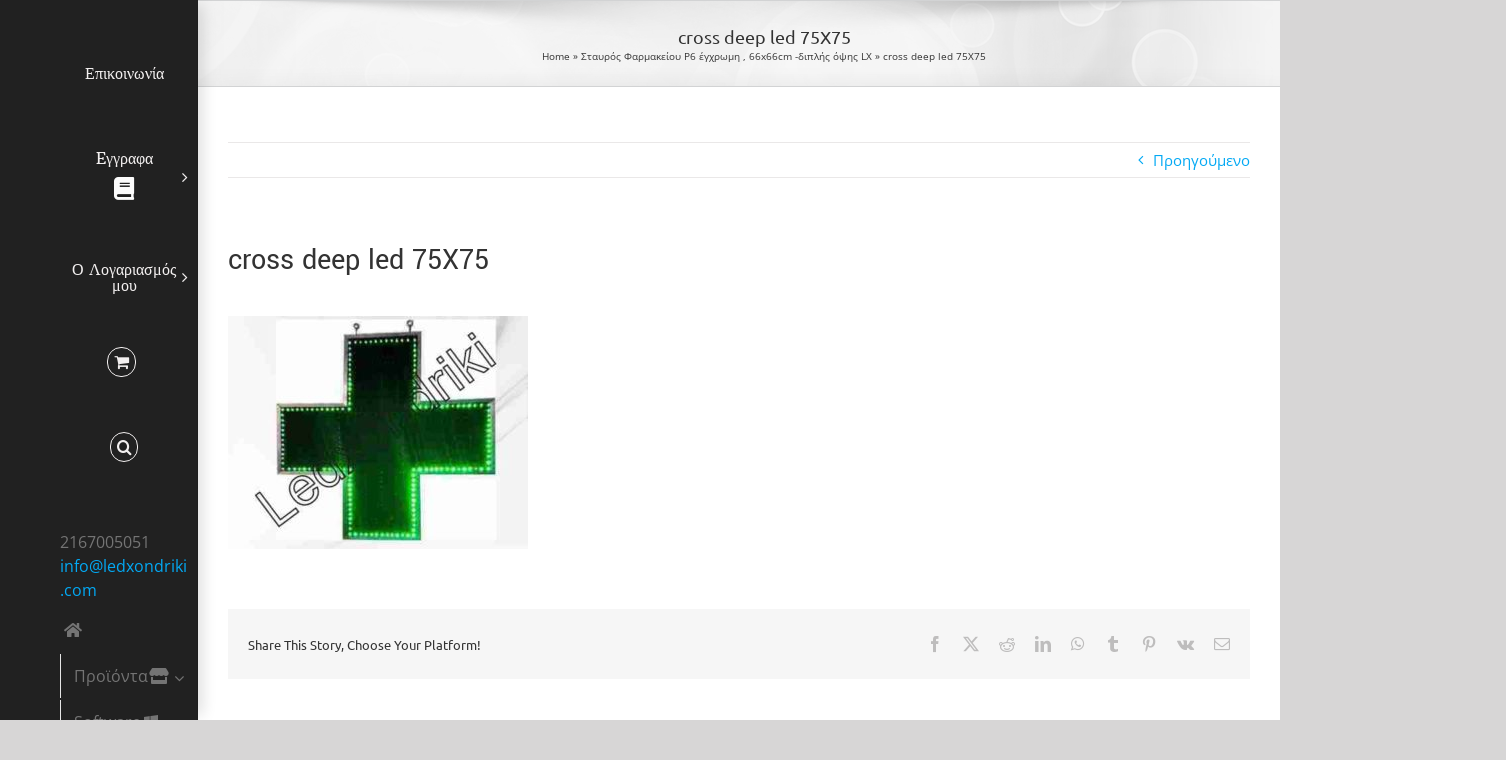

--- FILE ---
content_type: text/html; charset=UTF-8
request_url: https://www.ledxondriki.com/?attachment_id=7133
body_size: 15582
content:
<!DOCTYPE html>
<html class="avada-html-layout-wide avada-html-header-position-left" lang="el">
<head>
	<meta http-equiv="X-UA-Compatible" content="IE=edge" />
	<meta http-equiv="Content-Type" content="text/html; charset=utf-8"/>
	<meta name="viewport" content="width=device-width, initial-scale=1" />
	<meta name='robots' content='index, follow, max-image-preview:large, max-snippet:-1, max-video-preview:-1' />
	<style>img:is([sizes="auto" i], [sizes^="auto," i]) { contain-intrinsic-size: 3000px 1500px }</style>
	
	<!-- This site is optimized with the Yoast SEO plugin v26.7 - https://yoast.com/wordpress/plugins/seo/ -->
	<title>cross deep led 75X75 - ledxondriki</title>
	<link rel="canonical" href="https://www.ledxondriki.com/" />
	<meta property="og:locale" content="el_GR" />
	<meta property="og:type" content="article" />
	<meta property="og:title" content="cross deep led 75X75 - ledxondriki" />
	<meta property="og:url" content="https://www.ledxondriki.com/" />
	<meta property="og:site_name" content="ledxondriki" />
	<meta property="article:publisher" content="https://www.facebook.com/ledxondriki" />
	<meta property="og:image" content="https://www.ledxondriki.com" />
	<meta property="og:image:width" content="450" />
	<meta property="og:image:height" content="350" />
	<meta property="og:image:type" content="image/jpeg" />
	<meta name="twitter:card" content="summary_large_image" />
	<script type="application/ld+json" class="yoast-schema-graph">{"@context":"https://schema.org","@graph":[{"@type":"WebPage","@id":"https://www.ledxondriki.com/","url":"https://www.ledxondriki.com/","name":"cross deep led 75X75 - ledxondriki","isPartOf":{"@id":"https://www.ledxondriki.com/#website"},"primaryImageOfPage":{"@id":"https://www.ledxondriki.com/#primaryimage"},"image":{"@id":"https://www.ledxondriki.com/#primaryimage"},"thumbnailUrl":"https://www.ledxondriki.com/wp-content/uploads/2017/12/cross-deep-led-75X75.jpg","datePublished":"2020-04-27T10:56:42+00:00","breadcrumb":{"@id":"https://www.ledxondriki.com/#breadcrumb"},"inLanguage":"el","potentialAction":[{"@type":"ReadAction","target":["https://www.ledxondriki.com/"]}]},{"@type":"ImageObject","inLanguage":"el","@id":"https://www.ledxondriki.com/#primaryimage","url":"https://www.ledxondriki.com/wp-content/uploads/2017/12/cross-deep-led-75X75.jpg","contentUrl":"https://www.ledxondriki.com/wp-content/uploads/2017/12/cross-deep-led-75X75.jpg","width":450,"height":350},{"@type":"BreadcrumbList","@id":"https://www.ledxondriki.com/#breadcrumb","itemListElement":[{"@type":"ListItem","position":1,"name":"Home","item":"https://www.ledxondriki.com/"},{"@type":"ListItem","position":2,"name":"Σταυρός Φαρμακείου P6 έγχρωμη , 66x66cm -διπλής όψης LX","item":"https://www.ledxondriki.com/προϊόντα/%cf%83%cf%84%ce%b1%cf%85%cf%81%cf%8c%cf%82-%cf%86%ce%b1%cf%81%ce%bc%ce%b1%ce%ba%ce%b5%ce%af%ce%bf%cf%85-p6-66x66cm/"},{"@type":"ListItem","position":3,"name":"cross deep led 75X75"}]},{"@type":"WebSite","@id":"https://www.ledxondriki.com/#website","url":"https://www.ledxondriki.com/","name":"ledxondriki","description":"Email: info@ledxondriki.com      2167005051","publisher":{"@id":"https://www.ledxondriki.com/#organization"},"potentialAction":[{"@type":"SearchAction","target":{"@type":"EntryPoint","urlTemplate":"https://www.ledxondriki.com/?s={search_term_string}"},"query-input":{"@type":"PropertyValueSpecification","valueRequired":true,"valueName":"search_term_string"}}],"inLanguage":"el"},{"@type":"Organization","@id":"https://www.ledxondriki.com/#organization","name":"ledxondriki.com Επιγραφές Led","url":"https://www.ledxondriki.com/","logo":{"@type":"ImageObject","inLanguage":"el","@id":"https://www.ledxondriki.com/#/schema/logo/image/","url":"https://www.ledxondriki.com/wp-content/uploads/2018/02/tampela-logo-2.png","contentUrl":"https://www.ledxondriki.com/wp-content/uploads/2018/02/tampela-logo-2.png","width":267,"height":218,"caption":"ledxondriki.com Επιγραφές Led"},"image":{"@id":"https://www.ledxondriki.com/#/schema/logo/image/"},"sameAs":["https://www.facebook.com/ledxondriki","https://www.youtube.com/channel/UCBtBNy4RBqjoWVC7FPS7cPw"]}]}</script>
	<!-- / Yoast SEO plugin. -->


<link rel="alternate" type="application/rss+xml" title="Ροή RSS &raquo; ledxondriki" href="https://www.ledxondriki.com/feed/" />
<link rel="alternate" type="application/rss+xml" title="Ροή Σχολίων &raquo; ledxondriki" href="https://www.ledxondriki.com/comments/feed/" />
		
		
		
				<link rel='stylesheet' id='premmerce_filter_admin_blocks_style-css' href='https://www.ledxondriki.com/wp-content/plugins/premmerce-woocommerce-product-filter/assets/blocks/style.css?ver=3.7' type='text/css' media='all' />
<link rel='stylesheet' id='premmerce_filter_style-css' href='https://www.ledxondriki.com/wp-content/plugins/premmerce-woocommerce-product-filter/assets/blocks/style.css?ver=3.7' type='text/css' media='all' />
<link rel='stylesheet' id='searchandfilter-css' href='https://www.ledxondriki.com/wp-content/plugins/search-filter/style.css?ver=1' type='text/css' media='all' />
<style id='woocommerce-inline-inline-css' type='text/css'>
.woocommerce form .form-row .required { visibility: visible; }
</style>
<link rel='stylesheet' id='fusion-dynamic-css-css' href='https://www.ledxondriki.com/wp-content/uploads/fusion-styles/8134abc2c736c4ed01f050bccd9685c9.min.css?ver=3.14.2' type='text/css' media='all' />
<script type="text/javascript" src="https://www.ledxondriki.com/wp-includes/js/jquery/jquery.min.js?ver=3.7.1" id="jquery-core-js"></script>
<script type="text/javascript" src="https://www.ledxondriki.com/wp-content/plugins/revslider/public/assets/js/rbtools.min.js?ver=6.4.8&#039; defer=&#039;defer" id="tp-tools-js"></script>
<script type="text/javascript" src="https://www.ledxondriki.com/wp-content/plugins/revslider/public/assets/js/rs6.min.js?ver=6.4.11&#039; defer=&#039;defer" id="revmin-js"></script>
<script type="text/javascript" src="https://www.ledxondriki.com/wp-content/plugins/woocommerce/assets/js/jquery-blockui/jquery.blockUI.min.js?ver=2.7.0-wc.10.4.3" id="wc-jquery-blockui-js" defer="defer" data-wp-strategy="defer"></script>
<script type="text/javascript" id="wc-add-to-cart-js-extra">
/* <![CDATA[ */
var wc_add_to_cart_params = {"ajax_url":"\/wp-admin\/admin-ajax.php","wc_ajax_url":"\/?wc-ajax=%%endpoint%%","i18n_view_cart":"\u039a\u03b1\u03bb\u03ac\u03b8\u03b9","cart_url":"https:\/\/www.ledxondriki.com\/%ce%ba%ce%b1%ce%bb%ce%ac%ce%b8%ce%b9\/","is_cart":"","cart_redirect_after_add":"no"};
/* ]]> */
</script>
<script type="text/javascript" src="https://www.ledxondriki.com/wp-content/plugins/woocommerce/assets/js/frontend/add-to-cart.min.js?ver=10.4.3" id="wc-add-to-cart-js" defer="defer" data-wp-strategy="defer"></script>
<script type="text/javascript" src="https://www.ledxondriki.com/wp-content/plugins/woocommerce/assets/js/js-cookie/js.cookie.min.js?ver=2.1.4-wc.10.4.3" id="wc-js-cookie-js" defer="defer" data-wp-strategy="defer"></script>
<script type="text/javascript" id="woocommerce-js-extra">
/* <![CDATA[ */
var woocommerce_params = {"ajax_url":"\/wp-admin\/admin-ajax.php","wc_ajax_url":"\/?wc-ajax=%%endpoint%%","i18n_password_show":"\u0395\u03bc\u03c6\u03ac\u03bd\u03b9\u03c3\u03b7 \u03c3\u03c5\u03bd\u03b8\u03b7\u03bc\u03b1\u03c4\u03b9\u03ba\u03bf\u03cd","i18n_password_hide":"\u0391\u03c0\u03cc\u03ba\u03c1\u03c5\u03c8\u03b7 \u03c3\u03c5\u03bd\u03b8\u03b7\u03bc\u03b1\u03c4\u03b9\u03ba\u03bf\u03cd"};
/* ]]> */
</script>
<script type="text/javascript" src="https://www.ledxondriki.com/wp-content/plugins/woocommerce/assets/js/frontend/woocommerce.min.js?ver=10.4.3" id="woocommerce-js" defer="defer" data-wp-strategy="defer"></script>
<link rel="https://api.w.org/" href="https://www.ledxondriki.com/wp-json/" /><link rel="alternate" title="JSON" type="application/json" href="https://www.ledxondriki.com/wp-json/wp/v2/media/7133" /><link rel="EditURI" type="application/rsd+xml" title="RSD" href="https://www.ledxondriki.com/xmlrpc.php?rsd" />

<link rel='shortlink' href='https://www.ledxondriki.com/?p=7133' />
<link rel="alternate" title="oEmbed (JSON)" type="application/json+oembed" href="https://www.ledxondriki.com/wp-json/oembed/1.0/embed?url=https%3A%2F%2Fwww.ledxondriki.com%2F%3Fattachment_id%3D7133" />
<link rel="alternate" title="oEmbed (XML)" type="text/xml+oembed" href="https://www.ledxondriki.com/wp-json/oembed/1.0/embed?url=https%3A%2F%2Fwww.ledxondriki.com%2F%3Fattachment_id%3D7133&#038;format=xml" />
<link rel="preload" href="https://www.ledxondriki.com/wp-content/themes/Avada/includes/lib/assets/fonts/icomoon/awb-icons.woff" as="font" type="font/woff" crossorigin><link rel="preload" href="//www.ledxondriki.com/wp-content/themes/Avada/includes/lib/assets/fonts/fontawesome/webfonts/fa-brands-400.woff2" as="font" type="font/woff2" crossorigin><link rel="preload" href="//www.ledxondriki.com/wp-content/themes/Avada/includes/lib/assets/fonts/fontawesome/webfonts/fa-regular-400.woff2" as="font" type="font/woff2" crossorigin><link rel="preload" href="//www.ledxondriki.com/wp-content/themes/Avada/includes/lib/assets/fonts/fontawesome/webfonts/fa-solid-900.woff2" as="font" type="font/woff2" crossorigin><link rel="preload" href="https://www.ledxondriki.com/wp-content/uploads/fusion-gfonts/oY1Z8e7OuLXkJGbXtr5ba7ZlbKUc.woff2" as="font" type="font/woff2" crossorigin><link rel="preload" href="https://www.ledxondriki.com/wp-content/uploads/fusion-gfonts/memvYaGs126MiZpBA-UvWbX2vVnXBbObj2OVTS-muw.woff2" as="font" type="font/woff2" crossorigin><link rel="preload" href="https://www.ledxondriki.com/wp-content/uploads/fusion-gfonts/4iCs6KVjbNBYlgoKfw72.woff2" as="font" type="font/woff2" crossorigin><link rel="preload" href="https://www.ledxondriki.com/wp-content/uploads/fusion-gfonts/flU8Rqu5zY00QEpyWJYWN5fzXeY.woff2" as="font" type="font/woff2" crossorigin><style type="text/css" id="css-fb-visibility">@media screen and (max-width: 640px){.fusion-no-small-visibility{display:none !important;}body .sm-text-align-center{text-align:center !important;}body .sm-text-align-left{text-align:left !important;}body .sm-text-align-right{text-align:right !important;}body .sm-text-align-justify{text-align:justify !important;}body .sm-flex-align-center{justify-content:center !important;}body .sm-flex-align-flex-start{justify-content:flex-start !important;}body .sm-flex-align-flex-end{justify-content:flex-end !important;}body .sm-mx-auto{margin-left:auto !important;margin-right:auto !important;}body .sm-ml-auto{margin-left:auto !important;}body .sm-mr-auto{margin-right:auto !important;}body .fusion-absolute-position-small{position:absolute;width:100%;}.awb-sticky.awb-sticky-small{ position: sticky; top: var(--awb-sticky-offset,0); }}@media screen and (min-width: 641px) and (max-width: 1024px){.fusion-no-medium-visibility{display:none !important;}body .md-text-align-center{text-align:center !important;}body .md-text-align-left{text-align:left !important;}body .md-text-align-right{text-align:right !important;}body .md-text-align-justify{text-align:justify !important;}body .md-flex-align-center{justify-content:center !important;}body .md-flex-align-flex-start{justify-content:flex-start !important;}body .md-flex-align-flex-end{justify-content:flex-end !important;}body .md-mx-auto{margin-left:auto !important;margin-right:auto !important;}body .md-ml-auto{margin-left:auto !important;}body .md-mr-auto{margin-right:auto !important;}body .fusion-absolute-position-medium{position:absolute;width:100%;}.awb-sticky.awb-sticky-medium{ position: sticky; top: var(--awb-sticky-offset,0); }}@media screen and (min-width: 1025px){.fusion-no-large-visibility{display:none !important;}body .lg-text-align-center{text-align:center !important;}body .lg-text-align-left{text-align:left !important;}body .lg-text-align-right{text-align:right !important;}body .lg-text-align-justify{text-align:justify !important;}body .lg-flex-align-center{justify-content:center !important;}body .lg-flex-align-flex-start{justify-content:flex-start !important;}body .lg-flex-align-flex-end{justify-content:flex-end !important;}body .lg-mx-auto{margin-left:auto !important;margin-right:auto !important;}body .lg-ml-auto{margin-left:auto !important;}body .lg-mr-auto{margin-right:auto !important;}body .fusion-absolute-position-large{position:absolute;width:100%;}.awb-sticky.awb-sticky-large{ position: sticky; top: var(--awb-sticky-offset,0); }}</style>	<noscript><style>.woocommerce-product-gallery{ opacity: 1 !important; }</style></noscript>
	<style type="text/css" id="custom-background-css">
body.custom-background { background-color: #c10b5a; }
</style>
	<meta name="generator" content="Powered by Slider Revolution 6.4.11 - responsive, Mobile-Friendly Slider Plugin for WordPress with comfortable drag and drop interface." />
<link rel="icon" href="https://www.ledxondriki.com/wp-content/uploads/2017/07/cropped-transparent-logo-renderer-32x32.png" sizes="32x32" />
<link rel="icon" href="https://www.ledxondriki.com/wp-content/uploads/2017/07/cropped-transparent-logo-renderer-192x192.png" sizes="192x192" />
<link rel="apple-touch-icon" href="https://www.ledxondriki.com/wp-content/uploads/2017/07/cropped-transparent-logo-renderer-180x180.png" />
<meta name="msapplication-TileImage" content="https://www.ledxondriki.com/wp-content/uploads/2017/07/cropped-transparent-logo-renderer-270x270.png" />
<script type="text/javascript">function setREVStartSize(e){
			//window.requestAnimationFrame(function() {				 
				window.RSIW = window.RSIW===undefined ? window.innerWidth : window.RSIW;	
				window.RSIH = window.RSIH===undefined ? window.innerHeight : window.RSIH;	
				try {								
					var pw = document.getElementById(e.c).parentNode.offsetWidth,
						newh;
					pw = pw===0 || isNaN(pw) ? window.RSIW : pw;
					e.tabw = e.tabw===undefined ? 0 : parseInt(e.tabw);
					e.thumbw = e.thumbw===undefined ? 0 : parseInt(e.thumbw);
					e.tabh = e.tabh===undefined ? 0 : parseInt(e.tabh);
					e.thumbh = e.thumbh===undefined ? 0 : parseInt(e.thumbh);
					e.tabhide = e.tabhide===undefined ? 0 : parseInt(e.tabhide);
					e.thumbhide = e.thumbhide===undefined ? 0 : parseInt(e.thumbhide);
					e.mh = e.mh===undefined || e.mh=="" || e.mh==="auto" ? 0 : parseInt(e.mh,0);		
					if(e.layout==="fullscreen" || e.l==="fullscreen") 						
						newh = Math.max(e.mh,window.RSIH);					
					else{					
						e.gw = Array.isArray(e.gw) ? e.gw : [e.gw];
						for (var i in e.rl) if (e.gw[i]===undefined || e.gw[i]===0) e.gw[i] = e.gw[i-1];					
						e.gh = e.el===undefined || e.el==="" || (Array.isArray(e.el) && e.el.length==0)? e.gh : e.el;
						e.gh = Array.isArray(e.gh) ? e.gh : [e.gh];
						for (var i in e.rl) if (e.gh[i]===undefined || e.gh[i]===0) e.gh[i] = e.gh[i-1];
											
						var nl = new Array(e.rl.length),
							ix = 0,						
							sl;					
						e.tabw = e.tabhide>=pw ? 0 : e.tabw;
						e.thumbw = e.thumbhide>=pw ? 0 : e.thumbw;
						e.tabh = e.tabhide>=pw ? 0 : e.tabh;
						e.thumbh = e.thumbhide>=pw ? 0 : e.thumbh;					
						for (var i in e.rl) nl[i] = e.rl[i]<window.RSIW ? 0 : e.rl[i];
						sl = nl[0];									
						for (var i in nl) if (sl>nl[i] && nl[i]>0) { sl = nl[i]; ix=i;}															
						var m = pw>(e.gw[ix]+e.tabw+e.thumbw) ? 1 : (pw-(e.tabw+e.thumbw)) / (e.gw[ix]);					
						newh =  (e.gh[ix] * m) + (e.tabh + e.thumbh);
					}				
					if(window.rs_init_css===undefined) window.rs_init_css = document.head.appendChild(document.createElement("style"));					
					document.getElementById(e.c).height = newh+"px";
					window.rs_init_css.innerHTML += "#"+e.c+"_wrapper { height: "+newh+"px }";				
				} catch(e){
					console.log("Failure at Presize of Slider:" + e)
				}					   
			//});
		  };</script>
		<script type="text/javascript">
			var doc = document.documentElement;
			doc.setAttribute( 'data-useragent', navigator.userAgent );
		</script>
		
	</head>

<body class="attachment wp-singular attachment-template-default single single-attachment postid-7133 attachmentid-7133 attachment-jpeg custom-background wp-theme-Avada theme-Avada woocommerce-no-js fusion-image-hovers fusion-pagination-sizing fusion-button_type-flat fusion-button_span-no fusion-button_gradient-linear avada-image-rollover-circle-yes avada-image-rollover-yes avada-image-rollover-direction-left fusion-has-button-gradient fusion-body ltr no-tablet-sticky-header no-mobile-slidingbar no-mobile-totop avada-has-rev-slider-styles fusion-disable-outline fusion-sub-menu-fade mobile-logo-pos-left layout-wide-mode avada-has-boxed-modal-shadow-none layout-scroll-offset-full avada-has-zero-margin-offset-top side-header side-header-left menu-text-align-center fusion-woo-product-design-clean fusion-woo-shop-page-columns-4 fusion-woo-related-columns-4 fusion-woo-archive-page-columns-3 fusion-woocommerce-equal-heights avada-has-woo-gallery-disabled woo-sale-badge-circle woo-outofstock-badge-top_bar mobile-menu-design-modern fusion-show-pagination-text fusion-header-layout-v1 avada-responsive avada-footer-fx-none avada-menu-highlight-style-arrow fusion-search-form-clean fusion-main-menu-search-dropdown fusion-avatar-square avada-dropdown-styles avada-blog-layout-large avada-blog-archive-layout-large avada-header-shadow-yes avada-menu-icon-position-bottom avada-has-megamenu-shadow avada-has-mainmenu-dropdown-divider fusion-has-main-nav-icon-circle avada-has-header-100-width avada-has-pagetitle-100-width avada-has-mobile-menu-search avada-has-main-nav-search-icon avada-has-breadcrumb-mobile-hidden avada-has-titlebar-bar_and_content avada-has-pagination-padding avada-flyout-menu-direction-fade avada-ec-views-v1" data-awb-post-id="7133">
		<a class="skip-link screen-reader-text" href="#content">Μετάβαση στο περιεχόμενο</a>

	<div id="boxed-wrapper">
		
		<div id="wrapper" class="fusion-wrapper">
			<div id="home" style="position:relative;top:-1px;"></div>
							
																
<div id="side-header-sticky"></div>
<div id="side-header" class="clearfix fusion-mobile-menu-design-modern fusion-sticky-logo-1 fusion-mobile-logo-1 fusion-sticky-menu-1 header-shadow">
	<div class="side-header-wrapper">
								<div class="side-header-content fusion-logo-left fusion-mobile-logo-1">
				<div class="fusion-logo" data-margin-top="31px" data-margin-bottom="31px" data-margin-left="0px" data-margin-right="0px">
			<a class="fusion-logo-link"  href="https://www.ledxondriki.com/" >

						<!-- standard logo -->
			<img src="https://www.ledxondriki.com/wp-content/uploads/2020/08/logo-ledxondriki3.png" srcset="https://www.ledxondriki.com/wp-content/uploads/2020/08/logo-ledxondriki3.png 1x" width="250" height="74" alt="ledxondriki Λογότυπο" data-retina_logo_url="" class="fusion-standard-logo" />

			
					</a>
		</div>		</div>
		<div class="fusion-main-menu-container fusion-logo-menu-left">
			<nav class="fusion-main-menu" aria-label="Main Menu"><ul id="menu-mainmenu" class="fusion-menu"><li  id="menu-item-7453"  class="menu-item menu-item-type-post_type menu-item-object-page current_page_parent menu-item-7453"  data-item-id="7453"><a  href="https://www.ledxondriki.com/%ce%b5%cf%80%ce%b9%ce%b3%cf%81%ce%b1%cf%86%ce%b5%cf%83-led/" class="fusion-icon-only-link fusion-flex-link fusion-flex-column fusion-arrow-highlight fusion-has-highlight-label"><span class="menu-text"><span class="menu-title">ΑΡΧΙΚΗ ΣΕΛΙΔΑ<span class="fusion-menu-highlight-label" style="background-color:#00bcd4;">Home</span></span><span class="fusion-arrow-svg"><svg height="23px" width="12px">
						<path d="M0 0 L12 11.5 L0 23 Z" fill="#212121" class="header_border_color_stroke" stroke-width="1"/>
						</svg></span></span><span class="fusion-megamenu-icon"><i class="glyphicon fa-home fas fa-fw" aria-hidden="true"></i></span></a></li><li  id="menu-item-7358"  class="menu-item menu-item-type-post_type menu-item-object-page menu-item-has-children menu-item-7358 fusion-megamenu-menu "  data-item-id="7358"><a  href="https://www.ledxondriki.com/%cf%80%cf%81%ce%bf%cf%8a%cf%8c%ce%bd%cf%84%ce%b1/" class="fusion-flex-link fusion-flex-column fusion-arrow-highlight"><span class="menu-text">Προϊόντα<span class="fusion-arrow-svg"><svg height="23px" width="12px">
						<path d="M0 0 L12 11.5 L0 23 Z" fill="#212121" class="header_border_color_stroke" stroke-width="1"/>
						</svg></span><span class="fusion-dropdown-svg"><svg height="23px" width="12px">
						<path d="M12 0 L0 11.5 L12 23 Z" fill="#f7f7f7"/>
						</svg></span></span><span class="fusion-megamenu-icon"><i class="glyphicon fa-store fas fa-fw" aria-hidden="true"></i></span> <span class="fusion-caret"><i class="fusion-dropdown-indicator" aria-hidden="true"></i></span></a><div class="fusion-megamenu-wrapper fusion-columns-6 columns-per-row-6 columns-6 col-span-12 fusion-megamenu-fullwidth"><div class="row"><div class="fusion-megamenu-holder lazyload" style="width:1600px;" data-bg="https://www.ledxondriki.com/wp-content/uploads/2020/08/BAGROUND.jpg" data-width="1600px"><ul class="fusion-megamenu"><li  id="menu-item-7627"  class="menu-item menu-item-type-custom menu-item-object-custom menu-item-has-children menu-item-7627 fusion-megamenu-submenu fusion-megamenu-submenu-notitle menu-item-has-link fusion-megamenu-columns-6 col-lg-2 col-md-2 col-sm-2" ><a class="awb-justify-title fusion-megamenu-title-disabled" href="https://www.ledxondriki.com/product-category/led-signs/"><span><span class="fusion-megamenu-icon"><i class="glyphicon fa-sign fas" aria-hidden="true"></i></span>Επιγραφές LED</span></a><ul class="sub-menu"><li  id="menu-item-7637"  class="menu-item menu-item-type-post_type menu-item-object-page menu-item-home menu-item-has-children menu-item-7637" ><a  href="https://www.ledxondriki.com/" class="fusion-arrow-highlight"><span><span class="fusion-megamenu-icon"><i class="glyphicon fa-store-alt fas fa-fw" aria-hidden="true"></i></span>Eπιγραφές Καταστημάτων</span></a><ul class="sub-menu deep-level"><li  id="menu-item-7624"  class="menu-item menu-item-type-taxonomy menu-item-object-product_cat menu-item-7624" ><a  href="https://www.ledxondriki.com/product-category/led-signs/store-led-signs/led-videowalls/" class="fusion-arrow-highlight"><span><span class="fusion-megamenu-icon"><i class="glyphicon fa-video fas fa-fw" aria-hidden="true"></i></span>Επιγραφές Βίντεο</span></a></li><li  id="menu-item-7390"  class="menu-item menu-item-type-taxonomy menu-item-object-product_cat menu-item-7390" ><a  href="https://www.ledxondriki.com/product-category/led-signs/store-led-signs/message-signs/" class="fusion-arrow-highlight"><span><span class="fusion-megamenu-icon"><i class="glyphicon fa-text-width fas fa-fw" aria-hidden="true"></i></span>Επιγραφές Μηνυμάτων</span></a></li><li  id="menu-item-7392"  class="menu-item menu-item-type-taxonomy menu-item-object-product_cat menu-item-7392" ><a  href="https://www.ledxondriki.com/product-category/led-signs/store-led-signs/molacular-sign/" class="fusion-arrow-highlight"><span><span class="fusion-megamenu-icon"><i class="glyphicon fa-object-group fas fa-fw" aria-hidden="true"></i></span>Πινακίδες Μοριακού Φωτισμού &#8211; Led Resin</span></a></li></ul></li><li  id="menu-item-7363"  class="menu-item menu-item-type-taxonomy menu-item-object-product_cat menu-item-7363" ><a  href="https://www.ledxondriki.com/product-category/led-signs/bus-sign/" class="fusion-arrow-highlight"><span><span class="fusion-megamenu-icon"><i class="glyphicon fa-bus-alt fas fa-fw" aria-hidden="true"></i></span>Επιγραφές Λεωφορείων</span></a></li><li  id="menu-item-7364"  class="menu-item menu-item-type-taxonomy menu-item-object-product_cat menu-item-7364" ><a  href="https://www.ledxondriki.com/product-category/led-signs/pharmacy-cross/" class="fusion-arrow-highlight"><span><span class="fusion-megamenu-icon"><i class="glyphicon fa-medkit fas fa-fw" aria-hidden="true"></i></span>Σταυροί Φαρμακείου</span></a></li><li  id="menu-item-7393"  class="menu-item menu-item-type-taxonomy menu-item-object-product_cat menu-item-7393" ><a  href="https://www.ledxondriki.com/product-category/led-signs/used-led-signs/" class="fusion-arrow-highlight"><span><span class="fusion-megamenu-bullet"></span>Μεταχειρισμένες Επιγραφές LED</span></a></li></ul></li><li  id="menu-item-7365"  class="menu-item menu-item-type-post_type menu-item-object-page menu-item-has-children menu-item-7365 fusion-megamenu-submenu fusion-megamenu-submenu-notitle menu-item-has-link fusion-megamenu-columns-6 col-lg-2 col-md-2 col-sm-2" ><a class="awb-justify-title fusion-megamenu-title-disabled" href="https://www.ledxondriki.com/%cf%85%ce%bb%ce%b9%ce%ba%ce%ac-%ce%b5%cf%80%ce%b9%ce%b3%cf%81%ce%b1%cf%86%cf%8e%ce%bd/"><span><span class="fusion-megamenu-icon"><i class="glyphicon fa-cogs fas" aria-hidden="true"></i></span>Υλικά Επιγραφών</span></a><ul class="sub-menu"><li  id="menu-item-7368"  class="menu-item menu-item-type-taxonomy menu-item-object-product_cat menu-item-7368" ><a  href="https://www.ledxondriki.com/product-category/led-sign-materials/control-cards/" class="fusion-arrow-highlight"><span><span class="fusion-megamenu-bullet"></span>Μητρικές Κάρτες Ηλεκτρονικών Επιγραφών LED</span></a></li><li  id="menu-item-7367"  class="menu-item menu-item-type-taxonomy menu-item-object-product_cat menu-item-7367" ><a  href="https://www.ledxondriki.com/product-category/led-sign-materials/led-panels/" class="fusion-arrow-highlight"><span><span class="fusion-megamenu-bullet"></span>LED Panels Επιγραφών</span></a></li><li  id="menu-item-7371"  class="menu-item menu-item-type-taxonomy menu-item-object-product_cat menu-item-7371" ><a  href="https://www.ledxondriki.com/product-category/led-sign-materials/%cf%84%cf%81%ce%bf%cf%86%ce%bf%ce%b4%ce%bf%cf%84%ce%b9%ce%ba%ce%ac/" class="fusion-arrow-highlight"><span><span class="fusion-megamenu-bullet"></span>Τροφοδοτικά</span></a></li><li  id="menu-item-7370"  class="menu-item menu-item-type-taxonomy menu-item-object-product_cat menu-item-7370" ><a  href="https://www.ledxondriki.com/product-category/led-sign-materials/regulators/" class="fusion-arrow-highlight"><span><span class="fusion-megamenu-bullet"></span>Σταθεροποιητές Τάσης</span></a></li><li  id="menu-item-7394"  class="menu-item menu-item-type-taxonomy menu-item-object-product_cat menu-item-7394" ><a  href="https://www.ledxondriki.com/product-category/led-sign-materials/cables/" class="fusion-arrow-highlight"><span><span class="fusion-megamenu-bullet"></span>Καλώδια</span></a></li><li  id="menu-item-7369"  class="menu-item menu-item-type-taxonomy menu-item-object-product_cat menu-item-7369" ><a  href="https://www.ledxondriki.com/product-category/led-sign-materials/sign-frame/" class="fusion-arrow-highlight"><span><span class="fusion-megamenu-bullet"></span>Πλαίσια Προφίλ Επιγραφών</span></a></li><li  id="menu-item-7366"  class="menu-item menu-item-type-taxonomy menu-item-object-product_cat menu-item-7366" ><a  href="https://www.ledxondriki.com/product-category/led-sign-materials/led-modules/" class="fusion-arrow-highlight"><span><span class="fusion-megamenu-bullet"></span>Led Modules</span></a></li></ul></li><li  id="menu-item-7525"  class="menu-item menu-item-type-taxonomy menu-item-object-product_cat menu-item-has-children menu-item-7525 fusion-megamenu-submenu fusion-megamenu-submenu-notitle menu-item-has-link fusion-megamenu-columns-6 col-lg-2 col-md-2 col-sm-2" ><a class="awb-justify-title fusion-megamenu-title-disabled" href="https://www.ledxondriki.com/product-category/led-store/"><span><span class="fusion-megamenu-icon"><i class="glyphicon fa-lightbulb far" aria-hidden="true"></i></span>LED Προϊόντα</span></a><ul class="sub-menu"><li  id="menu-item-7375"  class="menu-item menu-item-type-taxonomy menu-item-object-product_cat menu-item-7375" ><a  href="https://www.ledxondriki.com/product-category/led-store/led-strip/" class="fusion-arrow-highlight"><span><span class="fusion-megamenu-bullet"></span>LED Ταινίες</span></a></li><li  id="menu-item-7526"  class="menu-item menu-item-type-taxonomy menu-item-object-product_cat menu-item-7526" ><a  href="https://www.ledxondriki.com/product-category/led-sign-materials/%cf%84%cf%81%ce%bf%cf%86%ce%bf%ce%b4%ce%bf%cf%84%ce%b9%ce%ba%ce%ac/" class="fusion-arrow-highlight"><span><span class="fusion-megamenu-bullet"></span>Τροφοδοτικά</span></a></li><li  id="menu-item-7377"  class="menu-item menu-item-type-taxonomy menu-item-object-product_cat menu-item-7377" ><a  href="https://www.ledxondriki.com/product-category/led-store/%cf%80%cf%81%ce%bf%ce%b2%ce%bf%ce%bb%ce%b5%ce%af%cf%82-led/" class="fusion-arrow-highlight"><span><span class="fusion-megamenu-bullet"></span>Προβολείς Led</span></a></li><li  id="menu-item-7376"  class="menu-item menu-item-type-taxonomy menu-item-object-product_cat menu-item-7376" ><a  href="https://www.ledxondriki.com/product-category/led-store/led-lamps/" class="fusion-arrow-highlight"><span><span class="fusion-megamenu-bullet"></span>Λαμπτήρες</span></a></li></ul></li><li  id="menu-item-8322"  class="menu-item menu-item-type-custom menu-item-object-custom menu-item-has-children menu-item-8322 fusion-megamenu-submenu fusion-megamenu-submenu-notitle menu-item-has-link fusion-megamenu-columns-6 col-lg-2 col-md-2 col-sm-2" ><a class="awb-justify-title fusion-megamenu-title-disabled" href="https://www.ledxondriki.com/3d-%ce%ba%ce%bf%cf%85%cf%84%ce%b9%ce%b1%cf%83%cf%84%ce%ac-%ce%b3%cf%81%ce%ac%ce%bc%ce%bc%ce%b1%cf%84%ce%b1-%ce%b1%ce%bd%cf%84%ce%bf%cf%87%ce%ae%cf%82/"><span><span class="fusion-megamenu-icon"><i class="glyphicon fa-text-height fas" aria-hidden="true"></i></span>3D ΚΟΥΤΙΑΣΤΑ ΓΡΑΜΜΑΤΑ</span></a><ul class="sub-menu"><li  id="menu-item-8324"  class="menu-item menu-item-type-post_type menu-item-object-page menu-item-8324" ><a  href="https://www.ledxondriki.com/3d-%ce%ba%ce%bf%cf%85%cf%84%ce%b9%ce%b1%cf%83%cf%84%ce%ac-%ce%b3%cf%81%ce%ac%ce%bc%ce%bc%ce%b1%cf%84%ce%b1-%ce%b1%ce%bd%cf%84%ce%bf%cf%87%ce%ae%cf%82/" class="fusion-arrow-highlight"><span><span class="fusion-megamenu-bullet"></span>Κουτιαστά Γράμματα</span></a></li></ul></li><li  id="menu-item-7396"  class="menu-item menu-item-type-taxonomy menu-item-object-product_cat menu-item-has-children menu-item-7396 fusion-megamenu-submenu fusion-megamenu-submenu-notitle menu-item-has-link fusion-megamenu-columns-6 col-lg-2 col-md-2 col-sm-2" ><a class="awb-justify-title fusion-megamenu-title-disabled" href="https://www.ledxondriki.com/product-category/green-power/"><span><span class="fusion-megamenu-icon"><i class="glyphicon fa-solar-panel fas" aria-hidden="true"></i></span>Ανανεώσιμη Ενέργεια</span></a><ul class="sub-menu"><li  id="menu-item-7373"  class="menu-item menu-item-type-taxonomy menu-item-object-product_cat menu-item-has-children menu-item-7373" ><a  href="https://www.ledxondriki.com/product-category/green-power/%cf%86%cf%89%cf%84%ce%bf%ce%b2%ce%bf%ce%bb%cf%84%ce%b1%cf%8a%ce%ba%ce%ac/" class="fusion-arrow-highlight"><span><span class="fusion-megamenu-bullet"></span>Φωτοβολταϊκό σύστημα για σπίτι, καταστήματα, εξοχικά, τροχόσπιτα</span></a><ul class="sub-menu deep-level"><li  id="menu-item-7384"  class="menu-item menu-item-type-taxonomy menu-item-object-product_cat menu-item-7384" ><a  href="https://www.ledxondriki.com/product-category/green-power/solar-panels/" class="fusion-arrow-highlight"><span><span class="fusion-megamenu-bullet"></span>Φωτοβολταϊκά Πάνελ</span></a></li><li  id="menu-item-7383"  class="menu-item menu-item-type-taxonomy menu-item-object-product_cat menu-item-7383" ><a  href="https://www.ledxondriki.com/product-category/green-power/charging-regulators/" class="fusion-arrow-highlight"><span><span class="fusion-megamenu-bullet"></span>Ρυθμιστές Φόρτισης</span></a></li><li  id="menu-item-7381"  class="menu-item menu-item-type-taxonomy menu-item-object-product_cat menu-item-7381" ><a  href="https://www.ledxondriki.com/product-category/green-power/batteries/" class="fusion-arrow-highlight"><span><span class="fusion-megamenu-bullet"></span>Μπαταρίες</span></a></li><li  id="menu-item-7380"  class="menu-item menu-item-type-taxonomy menu-item-object-product_cat menu-item-7380" ><a  href="https://www.ledxondriki.com/product-category/green-power/inverter/" class="fusion-arrow-highlight"><span><span class="fusion-megamenu-bullet"></span>Ιnverters</span></a></li><li  id="menu-item-7379"  class="menu-item menu-item-type-post_type menu-item-object-page menu-item-7379" ><a  href="https://www.ledxondriki.com/%ce%b1%cf%85%cf%84%cf%8c%ce%bd%ce%bf%ce%bc%ce%b1-%cf%83%cf%85%cf%83%cf%84%ce%ae%ce%bc%ce%b1%cf%84%ce%b1-%cf%86%cf%89%cf%84%ce%bf%ce%b2%ce%bf%ce%bb%cf%84%ce%b1%cf%8a%ce%ba%cf%8e%ce%bd/" class="fusion-arrow-highlight"><span><span class="fusion-megamenu-bullet"></span>Αυτόνομα Συστήματα Φωτοβολταϊκών</span></a></li></ul></li></ul></li><li  id="menu-item-7397"  class="menu-item menu-item-type-taxonomy menu-item-object-product_cat menu-item-7397 fusion-megamenu-submenu fusion-megamenu-submenu-notitle menu-item-has-link fusion-megamenu-columns-6 col-lg-2 col-md-2 col-sm-2" ><a class="awb-justify-title fusion-megamenu-title-disabled" href="https://www.ledxondriki.com/product-category/%cf%83%cf%85%ce%bd%ce%b1%ce%b3%ce%b5%cf%81%ce%bc%ce%bf%ce%af-%cf%83%cf%85%cf%83%cf%84%ce%ae%ce%bc%ce%b1%cf%84%ce%b1-%cf%80%cf%81%cf%8c%ce%bb%ce%b7%cf%88%ce%b7%cf%82/"><span><span class="fusion-megamenu-icon"><i class="glyphicon fa-shield-alt fas" aria-hidden="true"></i></span>Συναγερμοί-Συστήματα πρόληψης</span></a></li></ul></div><div style="clear:both;"></div></div></div></li><li  id="menu-item-7355"  class="menu-item menu-item-type-post_type menu-item-object-post menu-item-7355"  data-item-id="7355"><a  href="https://www.ledxondriki.com/2017/05/led-control-software-2/" class="fusion-flex-link fusion-flex-column fusion-arrow-highlight"><span class="menu-text">Software<span class="fusion-arrow-svg"><svg height="23px" width="12px">
						<path d="M0 0 L12 11.5 L0 23 Z" fill="#212121" class="header_border_color_stroke" stroke-width="1"/>
						</svg></span></span><span class="fusion-megamenu-icon"><i class="glyphicon fa-windows fab fa-fw" aria-hidden="true"></i></span></a></li><li  id="menu-item-8602"  class="menu-item menu-item-type-post_type menu-item-object-post menu-item-8602"  data-item-id="8602"><a  href="https://www.ledxondriki.com/2016/11/%cf%84%ce%b9%ce%bc%ce%bf%ce%ba%ce%b1%cf%84%ce%b1%ce%bb%ce%bf%ce%b3%ce%bf%cf%83-ledxondriki/" class="fusion-arrow-highlight"><span class="menu-text">ΤΙΜΟΚΑΤΑΛΟΓΟΣ<span class="fusion-arrow-svg"><svg height="23px" width="12px">
						<path d="M0 0 L12 11.5 L0 23 Z" fill="#212121" class="header_border_color_stroke" stroke-width="1"/>
						</svg></span></span></a></li><li  id="menu-item-8162"  class="menu-item menu-item-type-custom menu-item-object-custom menu-item-8162"  data-item-id="8162"><a  href="https://www.ledxondriki.com/%ce%b5%cf%80%ce%b9%ce%ba%ce%bf%ce%b9%ce%bd%cf%89%ce%bd%ce%af%ce%b1/" class="fusion-arrow-highlight"><span class="menu-text">Επικοινωνία<span class="fusion-arrow-svg"><svg height="23px" width="12px">
						<path d="M0 0 L12 11.5 L0 23 Z" fill="#212121" class="header_border_color_stroke" stroke-width="1"/>
						</svg></span></span></a></li><li  id="menu-item-7880"  class="menu-item menu-item-type-custom menu-item-object-custom menu-item-has-children menu-item-7880 fusion-dropdown-menu"  data-item-id="7880"><a  class="fusion-flex-link fusion-flex-column fusion-arrow-highlight"><span class="menu-text">Eγγραφα<span class="fusion-arrow-svg"><svg height="23px" width="12px">
						<path d="M0 0 L12 11.5 L0 23 Z" fill="#212121" class="header_border_color_stroke" stroke-width="1"/>
						</svg></span><span class="fusion-dropdown-svg"><svg height="23px" width="12px">
						<path d="M12 0 L0 11.5 L12 23 Z" fill="#f7f7f7"/>
						</svg></span></span><span class="fusion-megamenu-icon"><i class="glyphicon fa-book fas fa-fw" aria-hidden="true"></i></span> <span class="fusion-caret"><i class="fusion-dropdown-indicator" aria-hidden="true"></i></span></a><ul class="sub-menu"><li  id="menu-item-7881"  class="menu-item menu-item-type-custom menu-item-object-custom menu-item-7881 fusion-dropdown-submenu" ><a  href="https://www.ledxondriki.com/wp-content/uploads/XRHSH/mobile/index.html" class="fusion-arrow-highlight"><span>ΟΡΘΗ ΧΡΗΣΗ ΕΠΙΓΡΑΦΗΣ</span></a></li><li  id="menu-item-7882"  class="menu-item menu-item-type-custom menu-item-object-custom menu-item-7882 fusion-dropdown-submenu" ><a  href="https://www.ledxondriki.com/wp-content/uploads/guarantee/mobile/index.html" class="fusion-arrow-highlight"><span>ΕΓΓΥΗΣΗ ΠΡΟΙΟΝΤΟΣ</span></a></li></ul></li><li class="menu-item fusion-dropdown-menu menu-item-has-children fusion-custom-menu-item fusion-menu-login-box"><a href="https://www.ledxondriki.com/%ce%bf-%ce%bb%ce%bf%ce%b3%ce%b1%cf%81%ce%b9%ce%b1%cf%83%ce%bc%cf%8c%cf%82-%ce%bc%ce%bf%cf%85/" aria-haspopup="true" class="fusion-arrow-highlight"><span class="menu-text">Ο Λογαριασμός μου</span><span class="fusion-caret"><i class="fusion-dropdown-indicator"></i></span><span class="fusion-arrow-svg"><svg height="23px" width="12px">
						<path d="M0 0 L12 11.5 L0 23 Z" fill="#212121" class="header_border_color_stroke" stroke-width="1"/>
						</svg></span><span class="fusion-dropdown-svg"><svg height="23px" width="12px">
						<path d="M12 0 L0 11.5 L12 23 Z" fill="#f7f7f7"/>
						</svg></span></a><div class="fusion-custom-menu-item-contents"><form action="https://www.ledxondriki.com/wp-login.php" name="loginform" method="post"><p><input type="text" class="input-text" name="log" id="username-mainmenu-696ca431de664" value="" placeholder="Username" /></p><p><input type="password" class="input-text" name="pwd" id="password-mainmenu-696ca431de664" value="" placeholder="Password" /></p><p class="fusion-remember-checkbox"><label for="fusion-menu-login-box-rememberme-mainmenu-696ca431de664"><input name="rememberme" type="checkbox" id="fusion-menu-login-box-rememberme" value="forever"> Να με θυμάσαι</label></p><input type="hidden" name="fusion_woo_login_box" value="true" /><p class="fusion-login-box-submit"><input type="submit" name="wp-submit" id="wp-submit-mainmenu-696ca431de664" class="button button-small default comment-submit" value="Σύνδεση"><input type="hidden" name="redirect" value=""></p></form><a class="fusion-menu-login-box-register" href="https://www.ledxondriki.com/%ce%bf-%ce%bb%ce%bf%ce%b3%ce%b1%cf%81%ce%b9%ce%b1%cf%83%ce%bc%cf%8c%cf%82-%ce%bc%ce%bf%cf%85/" title="Register">Register</a></div></li><li class="fusion-custom-menu-item fusion-menu-cart fusion-main-menu-cart fusion-widget-cart-counter"><a class="fusion-main-menu-icon" href="https://www.ledxondriki.com/%ce%ba%ce%b1%ce%bb%ce%ac%ce%b8%ce%b9/"><span class="menu-text" aria-label="Δείτε το καλάθι αγορών"></span></a></li><li class="fusion-custom-menu-item fusion-main-menu-search"><a class="fusion-main-menu-icon" href="#" aria-label="Αναζήτηση" data-title="Αναζήτηση" title="Αναζήτηση" role="button" aria-expanded="false"></a><div class="fusion-custom-menu-item-contents">		<form role="search" class="searchform fusion-search-form  fusion-live-search fusion-search-form-clean" method="get" action="https://www.ledxondriki.com/">
			<div class="fusion-search-form-content">

				
				<div class="fusion-search-field search-field">
					<label><span class="screen-reader-text">Αναζήτηση για:</span>
													<input type="search" class="s fusion-live-search-input" name="s" id="fusion-live-search-input-0" autocomplete="off" placeholder="Αναζήτηση..." required aria-required="true" aria-label="Αναζήτηση..."/>
											</label>
				</div>
				<div class="fusion-search-button search-button">
					<input type="submit" class="fusion-search-submit searchsubmit" aria-label="Αναζήτηση" value="&#xf002;" />
										<div class="fusion-slider-loading"></div>
									</div>

				
			</div>


							<div class="fusion-search-results-wrapper"><div class="fusion-search-results"></div></div>
			
		</form>
		</div></li></ul></nav><div class="fusion-mobile-navigation"><ul id="menu-mainmenu-1" class="fusion-mobile-menu"><li   class="menu-item menu-item-type-post_type menu-item-object-page current_page_parent menu-item-7453"  data-item-id="7453"><a  href="https://www.ledxondriki.com/%ce%b5%cf%80%ce%b9%ce%b3%cf%81%ce%b1%cf%86%ce%b5%cf%83-led/" class="fusion-icon-only-link fusion-flex-link fusion-flex-column fusion-arrow-highlight fusion-has-highlight-label"><span class="menu-text"><span class="menu-title">ΑΡΧΙΚΗ ΣΕΛΙΔΑ<span class="fusion-menu-highlight-label" style="background-color:#00bcd4;">Home</span></span><span class="fusion-arrow-svg"><svg height="23px" width="12px">
						<path d="M0 0 L12 11.5 L0 23 Z" fill="#212121" class="header_border_color_stroke" stroke-width="1"/>
						</svg></span></span><span class="fusion-megamenu-icon"><i class="glyphicon fa-home fas fa-fw" aria-hidden="true"></i></span></a></li><li   class="menu-item menu-item-type-post_type menu-item-object-page menu-item-has-children menu-item-7358 fusion-megamenu-menu "  data-item-id="7358"><a  href="https://www.ledxondriki.com/%cf%80%cf%81%ce%bf%cf%8a%cf%8c%ce%bd%cf%84%ce%b1/" class="fusion-flex-link fusion-flex-column fusion-arrow-highlight"><span class="menu-text">Προϊόντα<span class="fusion-arrow-svg"><svg height="23px" width="12px">
						<path d="M0 0 L12 11.5 L0 23 Z" fill="#212121" class="header_border_color_stroke" stroke-width="1"/>
						</svg></span><span class="fusion-dropdown-svg"><svg height="23px" width="12px">
						<path d="M12 0 L0 11.5 L12 23 Z" fill="#f7f7f7"/>
						</svg></span></span><span class="fusion-megamenu-icon"><i class="glyphicon fa-store fas fa-fw" aria-hidden="true"></i></span> <span class="fusion-caret"><i class="fusion-dropdown-indicator" aria-hidden="true"></i></span></a><div class="fusion-megamenu-wrapper fusion-columns-6 columns-per-row-6 columns-6 col-span-12 fusion-megamenu-fullwidth"><div class="row"><div class="fusion-megamenu-holder lazyload" style="width:1600px;" data-bg="https://www.ledxondriki.com/wp-content/uploads/2020/08/BAGROUND.jpg" data-width="1600px"><ul class="fusion-megamenu"><li   class="menu-item menu-item-type-custom menu-item-object-custom menu-item-has-children menu-item-7627 fusion-megamenu-submenu fusion-megamenu-submenu-notitle menu-item-has-link fusion-megamenu-columns-6 col-lg-2 col-md-2 col-sm-2" ><a class="awb-justify-title fusion-megamenu-title-disabled" href="https://www.ledxondriki.com/product-category/led-signs/"><span><span class="fusion-megamenu-icon"><i class="glyphicon fa-sign fas" aria-hidden="true"></i></span>Επιγραφές LED</span></a><ul class="sub-menu"><li   class="menu-item menu-item-type-post_type menu-item-object-page menu-item-home menu-item-has-children menu-item-7637" ><a  href="https://www.ledxondriki.com/" class="fusion-arrow-highlight"><span><span class="fusion-megamenu-icon"><i class="glyphicon fa-store-alt fas fa-fw" aria-hidden="true"></i></span>Eπιγραφές Καταστημάτων</span></a><ul class="sub-menu deep-level"><li   class="menu-item menu-item-type-taxonomy menu-item-object-product_cat menu-item-7624" ><a  href="https://www.ledxondriki.com/product-category/led-signs/store-led-signs/led-videowalls/" class="fusion-arrow-highlight"><span><span class="fusion-megamenu-icon"><i class="glyphicon fa-video fas fa-fw" aria-hidden="true"></i></span>Επιγραφές Βίντεο</span></a></li><li   class="menu-item menu-item-type-taxonomy menu-item-object-product_cat menu-item-7390" ><a  href="https://www.ledxondriki.com/product-category/led-signs/store-led-signs/message-signs/" class="fusion-arrow-highlight"><span><span class="fusion-megamenu-icon"><i class="glyphicon fa-text-width fas fa-fw" aria-hidden="true"></i></span>Επιγραφές Μηνυμάτων</span></a></li><li   class="menu-item menu-item-type-taxonomy menu-item-object-product_cat menu-item-7392" ><a  href="https://www.ledxondriki.com/product-category/led-signs/store-led-signs/molacular-sign/" class="fusion-arrow-highlight"><span><span class="fusion-megamenu-icon"><i class="glyphicon fa-object-group fas fa-fw" aria-hidden="true"></i></span>Πινακίδες Μοριακού Φωτισμού &#8211; Led Resin</span></a></li></ul></li><li   class="menu-item menu-item-type-taxonomy menu-item-object-product_cat menu-item-7363" ><a  href="https://www.ledxondriki.com/product-category/led-signs/bus-sign/" class="fusion-arrow-highlight"><span><span class="fusion-megamenu-icon"><i class="glyphicon fa-bus-alt fas fa-fw" aria-hidden="true"></i></span>Επιγραφές Λεωφορείων</span></a></li><li   class="menu-item menu-item-type-taxonomy menu-item-object-product_cat menu-item-7364" ><a  href="https://www.ledxondriki.com/product-category/led-signs/pharmacy-cross/" class="fusion-arrow-highlight"><span><span class="fusion-megamenu-icon"><i class="glyphicon fa-medkit fas fa-fw" aria-hidden="true"></i></span>Σταυροί Φαρμακείου</span></a></li><li   class="menu-item menu-item-type-taxonomy menu-item-object-product_cat menu-item-7393" ><a  href="https://www.ledxondriki.com/product-category/led-signs/used-led-signs/" class="fusion-arrow-highlight"><span><span class="fusion-megamenu-bullet"></span>Μεταχειρισμένες Επιγραφές LED</span></a></li></ul></li><li   class="menu-item menu-item-type-post_type menu-item-object-page menu-item-has-children menu-item-7365 fusion-megamenu-submenu fusion-megamenu-submenu-notitle menu-item-has-link fusion-megamenu-columns-6 col-lg-2 col-md-2 col-sm-2" ><a class="awb-justify-title fusion-megamenu-title-disabled" href="https://www.ledxondriki.com/%cf%85%ce%bb%ce%b9%ce%ba%ce%ac-%ce%b5%cf%80%ce%b9%ce%b3%cf%81%ce%b1%cf%86%cf%8e%ce%bd/"><span><span class="fusion-megamenu-icon"><i class="glyphicon fa-cogs fas" aria-hidden="true"></i></span>Υλικά Επιγραφών</span></a><ul class="sub-menu"><li   class="menu-item menu-item-type-taxonomy menu-item-object-product_cat menu-item-7368" ><a  href="https://www.ledxondriki.com/product-category/led-sign-materials/control-cards/" class="fusion-arrow-highlight"><span><span class="fusion-megamenu-bullet"></span>Μητρικές Κάρτες Ηλεκτρονικών Επιγραφών LED</span></a></li><li   class="menu-item menu-item-type-taxonomy menu-item-object-product_cat menu-item-7367" ><a  href="https://www.ledxondriki.com/product-category/led-sign-materials/led-panels/" class="fusion-arrow-highlight"><span><span class="fusion-megamenu-bullet"></span>LED Panels Επιγραφών</span></a></li><li   class="menu-item menu-item-type-taxonomy menu-item-object-product_cat menu-item-7371" ><a  href="https://www.ledxondriki.com/product-category/led-sign-materials/%cf%84%cf%81%ce%bf%cf%86%ce%bf%ce%b4%ce%bf%cf%84%ce%b9%ce%ba%ce%ac/" class="fusion-arrow-highlight"><span><span class="fusion-megamenu-bullet"></span>Τροφοδοτικά</span></a></li><li   class="menu-item menu-item-type-taxonomy menu-item-object-product_cat menu-item-7370" ><a  href="https://www.ledxondriki.com/product-category/led-sign-materials/regulators/" class="fusion-arrow-highlight"><span><span class="fusion-megamenu-bullet"></span>Σταθεροποιητές Τάσης</span></a></li><li   class="menu-item menu-item-type-taxonomy menu-item-object-product_cat menu-item-7394" ><a  href="https://www.ledxondriki.com/product-category/led-sign-materials/cables/" class="fusion-arrow-highlight"><span><span class="fusion-megamenu-bullet"></span>Καλώδια</span></a></li><li   class="menu-item menu-item-type-taxonomy menu-item-object-product_cat menu-item-7369" ><a  href="https://www.ledxondriki.com/product-category/led-sign-materials/sign-frame/" class="fusion-arrow-highlight"><span><span class="fusion-megamenu-bullet"></span>Πλαίσια Προφίλ Επιγραφών</span></a></li><li   class="menu-item menu-item-type-taxonomy menu-item-object-product_cat menu-item-7366" ><a  href="https://www.ledxondriki.com/product-category/led-sign-materials/led-modules/" class="fusion-arrow-highlight"><span><span class="fusion-megamenu-bullet"></span>Led Modules</span></a></li></ul></li><li   class="menu-item menu-item-type-taxonomy menu-item-object-product_cat menu-item-has-children menu-item-7525 fusion-megamenu-submenu fusion-megamenu-submenu-notitle menu-item-has-link fusion-megamenu-columns-6 col-lg-2 col-md-2 col-sm-2" ><a class="awb-justify-title fusion-megamenu-title-disabled" href="https://www.ledxondriki.com/product-category/led-store/"><span><span class="fusion-megamenu-icon"><i class="glyphicon fa-lightbulb far" aria-hidden="true"></i></span>LED Προϊόντα</span></a><ul class="sub-menu"><li   class="menu-item menu-item-type-taxonomy menu-item-object-product_cat menu-item-7375" ><a  href="https://www.ledxondriki.com/product-category/led-store/led-strip/" class="fusion-arrow-highlight"><span><span class="fusion-megamenu-bullet"></span>LED Ταινίες</span></a></li><li   class="menu-item menu-item-type-taxonomy menu-item-object-product_cat menu-item-7526" ><a  href="https://www.ledxondriki.com/product-category/led-sign-materials/%cf%84%cf%81%ce%bf%cf%86%ce%bf%ce%b4%ce%bf%cf%84%ce%b9%ce%ba%ce%ac/" class="fusion-arrow-highlight"><span><span class="fusion-megamenu-bullet"></span>Τροφοδοτικά</span></a></li><li   class="menu-item menu-item-type-taxonomy menu-item-object-product_cat menu-item-7377" ><a  href="https://www.ledxondriki.com/product-category/led-store/%cf%80%cf%81%ce%bf%ce%b2%ce%bf%ce%bb%ce%b5%ce%af%cf%82-led/" class="fusion-arrow-highlight"><span><span class="fusion-megamenu-bullet"></span>Προβολείς Led</span></a></li><li   class="menu-item menu-item-type-taxonomy menu-item-object-product_cat menu-item-7376" ><a  href="https://www.ledxondriki.com/product-category/led-store/led-lamps/" class="fusion-arrow-highlight"><span><span class="fusion-megamenu-bullet"></span>Λαμπτήρες</span></a></li></ul></li><li   class="menu-item menu-item-type-custom menu-item-object-custom menu-item-has-children menu-item-8322 fusion-megamenu-submenu fusion-megamenu-submenu-notitle menu-item-has-link fusion-megamenu-columns-6 col-lg-2 col-md-2 col-sm-2" ><a class="awb-justify-title fusion-megamenu-title-disabled" href="https://www.ledxondriki.com/3d-%ce%ba%ce%bf%cf%85%cf%84%ce%b9%ce%b1%cf%83%cf%84%ce%ac-%ce%b3%cf%81%ce%ac%ce%bc%ce%bc%ce%b1%cf%84%ce%b1-%ce%b1%ce%bd%cf%84%ce%bf%cf%87%ce%ae%cf%82/"><span><span class="fusion-megamenu-icon"><i class="glyphicon fa-text-height fas" aria-hidden="true"></i></span>3D ΚΟΥΤΙΑΣΤΑ ΓΡΑΜΜΑΤΑ</span></a><ul class="sub-menu"><li   class="menu-item menu-item-type-post_type menu-item-object-page menu-item-8324" ><a  href="https://www.ledxondriki.com/3d-%ce%ba%ce%bf%cf%85%cf%84%ce%b9%ce%b1%cf%83%cf%84%ce%ac-%ce%b3%cf%81%ce%ac%ce%bc%ce%bc%ce%b1%cf%84%ce%b1-%ce%b1%ce%bd%cf%84%ce%bf%cf%87%ce%ae%cf%82/" class="fusion-arrow-highlight"><span><span class="fusion-megamenu-bullet"></span>Κουτιαστά Γράμματα</span></a></li></ul></li><li   class="menu-item menu-item-type-taxonomy menu-item-object-product_cat menu-item-has-children menu-item-7396 fusion-megamenu-submenu fusion-megamenu-submenu-notitle menu-item-has-link fusion-megamenu-columns-6 col-lg-2 col-md-2 col-sm-2" ><a class="awb-justify-title fusion-megamenu-title-disabled" href="https://www.ledxondriki.com/product-category/green-power/"><span><span class="fusion-megamenu-icon"><i class="glyphicon fa-solar-panel fas" aria-hidden="true"></i></span>Ανανεώσιμη Ενέργεια</span></a><ul class="sub-menu"><li   class="menu-item menu-item-type-taxonomy menu-item-object-product_cat menu-item-has-children menu-item-7373" ><a  href="https://www.ledxondriki.com/product-category/green-power/%cf%86%cf%89%cf%84%ce%bf%ce%b2%ce%bf%ce%bb%cf%84%ce%b1%cf%8a%ce%ba%ce%ac/" class="fusion-arrow-highlight"><span><span class="fusion-megamenu-bullet"></span>Φωτοβολταϊκό σύστημα για σπίτι, καταστήματα, εξοχικά, τροχόσπιτα</span></a><ul class="sub-menu deep-level"><li   class="menu-item menu-item-type-taxonomy menu-item-object-product_cat menu-item-7384" ><a  href="https://www.ledxondriki.com/product-category/green-power/solar-panels/" class="fusion-arrow-highlight"><span><span class="fusion-megamenu-bullet"></span>Φωτοβολταϊκά Πάνελ</span></a></li><li   class="menu-item menu-item-type-taxonomy menu-item-object-product_cat menu-item-7383" ><a  href="https://www.ledxondriki.com/product-category/green-power/charging-regulators/" class="fusion-arrow-highlight"><span><span class="fusion-megamenu-bullet"></span>Ρυθμιστές Φόρτισης</span></a></li><li   class="menu-item menu-item-type-taxonomy menu-item-object-product_cat menu-item-7381" ><a  href="https://www.ledxondriki.com/product-category/green-power/batteries/" class="fusion-arrow-highlight"><span><span class="fusion-megamenu-bullet"></span>Μπαταρίες</span></a></li><li   class="menu-item menu-item-type-taxonomy menu-item-object-product_cat menu-item-7380" ><a  href="https://www.ledxondriki.com/product-category/green-power/inverter/" class="fusion-arrow-highlight"><span><span class="fusion-megamenu-bullet"></span>Ιnverters</span></a></li><li   class="menu-item menu-item-type-post_type menu-item-object-page menu-item-7379" ><a  href="https://www.ledxondriki.com/%ce%b1%cf%85%cf%84%cf%8c%ce%bd%ce%bf%ce%bc%ce%b1-%cf%83%cf%85%cf%83%cf%84%ce%ae%ce%bc%ce%b1%cf%84%ce%b1-%cf%86%cf%89%cf%84%ce%bf%ce%b2%ce%bf%ce%bb%cf%84%ce%b1%cf%8a%ce%ba%cf%8e%ce%bd/" class="fusion-arrow-highlight"><span><span class="fusion-megamenu-bullet"></span>Αυτόνομα Συστήματα Φωτοβολταϊκών</span></a></li></ul></li></ul></li><li   class="menu-item menu-item-type-taxonomy menu-item-object-product_cat menu-item-7397 fusion-megamenu-submenu fusion-megamenu-submenu-notitle menu-item-has-link fusion-megamenu-columns-6 col-lg-2 col-md-2 col-sm-2" ><a class="awb-justify-title fusion-megamenu-title-disabled" href="https://www.ledxondriki.com/product-category/%cf%83%cf%85%ce%bd%ce%b1%ce%b3%ce%b5%cf%81%ce%bc%ce%bf%ce%af-%cf%83%cf%85%cf%83%cf%84%ce%ae%ce%bc%ce%b1%cf%84%ce%b1-%cf%80%cf%81%cf%8c%ce%bb%ce%b7%cf%88%ce%b7%cf%82/"><span><span class="fusion-megamenu-icon"><i class="glyphicon fa-shield-alt fas" aria-hidden="true"></i></span>Συναγερμοί-Συστήματα πρόληψης</span></a></li></ul></div><div style="clear:both;"></div></div></div></li><li   class="menu-item menu-item-type-post_type menu-item-object-post menu-item-7355"  data-item-id="7355"><a  href="https://www.ledxondriki.com/2017/05/led-control-software-2/" class="fusion-flex-link fusion-flex-column fusion-arrow-highlight"><span class="menu-text">Software<span class="fusion-arrow-svg"><svg height="23px" width="12px">
						<path d="M0 0 L12 11.5 L0 23 Z" fill="#212121" class="header_border_color_stroke" stroke-width="1"/>
						</svg></span></span><span class="fusion-megamenu-icon"><i class="glyphicon fa-windows fab fa-fw" aria-hidden="true"></i></span></a></li><li   class="menu-item menu-item-type-post_type menu-item-object-post menu-item-8602"  data-item-id="8602"><a  href="https://www.ledxondriki.com/2016/11/%cf%84%ce%b9%ce%bc%ce%bf%ce%ba%ce%b1%cf%84%ce%b1%ce%bb%ce%bf%ce%b3%ce%bf%cf%83-ledxondriki/" class="fusion-arrow-highlight"><span class="menu-text">ΤΙΜΟΚΑΤΑΛΟΓΟΣ<span class="fusion-arrow-svg"><svg height="23px" width="12px">
						<path d="M0 0 L12 11.5 L0 23 Z" fill="#212121" class="header_border_color_stroke" stroke-width="1"/>
						</svg></span></span></a></li><li   class="menu-item menu-item-type-custom menu-item-object-custom menu-item-8162"  data-item-id="8162"><a  href="https://www.ledxondriki.com/%ce%b5%cf%80%ce%b9%ce%ba%ce%bf%ce%b9%ce%bd%cf%89%ce%bd%ce%af%ce%b1/" class="fusion-arrow-highlight"><span class="menu-text">Επικοινωνία<span class="fusion-arrow-svg"><svg height="23px" width="12px">
						<path d="M0 0 L12 11.5 L0 23 Z" fill="#212121" class="header_border_color_stroke" stroke-width="1"/>
						</svg></span></span></a></li><li   class="menu-item menu-item-type-custom menu-item-object-custom menu-item-has-children menu-item-7880 fusion-dropdown-menu"  data-item-id="7880"><a  class="fusion-flex-link fusion-flex-column fusion-arrow-highlight"><span class="menu-text">Eγγραφα<span class="fusion-arrow-svg"><svg height="23px" width="12px">
						<path d="M0 0 L12 11.5 L0 23 Z" fill="#212121" class="header_border_color_stroke" stroke-width="1"/>
						</svg></span><span class="fusion-dropdown-svg"><svg height="23px" width="12px">
						<path d="M12 0 L0 11.5 L12 23 Z" fill="#f7f7f7"/>
						</svg></span></span><span class="fusion-megamenu-icon"><i class="glyphicon fa-book fas fa-fw" aria-hidden="true"></i></span> <span class="fusion-caret"><i class="fusion-dropdown-indicator" aria-hidden="true"></i></span></a><ul class="sub-menu"><li   class="menu-item menu-item-type-custom menu-item-object-custom menu-item-7881 fusion-dropdown-submenu" ><a  href="https://www.ledxondriki.com/wp-content/uploads/XRHSH/mobile/index.html" class="fusion-arrow-highlight"><span>ΟΡΘΗ ΧΡΗΣΗ ΕΠΙΓΡΑΦΗΣ</span></a></li><li   class="menu-item menu-item-type-custom menu-item-object-custom menu-item-7882 fusion-dropdown-submenu" ><a  href="https://www.ledxondriki.com/wp-content/uploads/guarantee/mobile/index.html" class="fusion-arrow-highlight"><span>ΕΓΓΥΗΣΗ ΠΡΟΙΟΝΤΟΣ</span></a></li></ul></li></ul></div>	<div class="fusion-mobile-menu-icons">
							<a href="#" class="fusion-icon awb-icon-bars" aria-label="Toggle mobile menu" aria-expanded="false"></a>
		
					<a href="#" class="fusion-icon awb-icon-search" aria-label="Toggle mobile search"></a>
		
		
					<a href="https://www.ledxondriki.com/%ce%ba%ce%b1%ce%bb%ce%ac%ce%b8%ce%b9/" class="fusion-icon awb-icon-shopping-cart"  aria-label="Toggle mobile cart"></a>
			</div>

<nav class="fusion-mobile-nav-holder fusion-mobile-menu-text-align-left" aria-label="Main Menu Mobile"></nav>

		</div>

		
<div class="fusion-clearfix"></div>
<div class="fusion-mobile-menu-search">
			<form role="search" class="searchform fusion-search-form  fusion-live-search fusion-search-form-clean" method="get" action="https://www.ledxondriki.com/">
			<div class="fusion-search-form-content">

				
				<div class="fusion-search-field search-field">
					<label><span class="screen-reader-text">Αναζήτηση για:</span>
													<input type="search" class="s fusion-live-search-input" name="s" id="fusion-live-search-input-1" autocomplete="off" placeholder="Αναζήτηση..." required aria-required="true" aria-label="Αναζήτηση..."/>
											</label>
				</div>
				<div class="fusion-search-button search-button">
					<input type="submit" class="fusion-search-submit searchsubmit" aria-label="Αναζήτηση" value="&#xf002;" />
										<div class="fusion-slider-loading"></div>
									</div>

				
			</div>


							<div class="fusion-search-results-wrapper"><div class="fusion-search-results"></div></div>
			
		</form>
		</div>

								
			<div class="side-header-content side-header-content-1-2">
									<div class="side-header-content-1 fusion-clearfix">
					<div class="fusion-contact-info"><span class="fusion-contact-info-phone-number">2167005051</span><br /><span class="fusion-contact-info-email-address"><a href="mailto:i&#110;&#102;o&#64;le&#100;&#120;ond&#114;&#105;k&#105;&#46;&#99;&#111;&#109;">i&#110;&#102;o&#64;le&#100;&#120;ond&#114;&#105;k&#105;&#46;&#99;&#111;&#109;</a></span></div>					</div>
													<div class="side-header-content-2 fusion-clearfix">
					<nav class="fusion-secondary-menu" role="navigation" aria-label="Secondary Menu"><ul id="menu-mainmenu-2" class="menu"><li   class="menu-item menu-item-type-post_type menu-item-object-page current_page_parent menu-item-7453"  data-item-id="7453"><a  href="https://www.ledxondriki.com/%ce%b5%cf%80%ce%b9%ce%b3%cf%81%ce%b1%cf%86%ce%b5%cf%83-led/" class="fusion-icon-only-link fusion-flex-link fusion-flex-column fusion-arrow-highlight fusion-has-highlight-label"><span class="menu-text"><span class="menu-title">ΑΡΧΙΚΗ ΣΕΛΙΔΑ<span class="fusion-menu-highlight-label" style="background-color:#00bcd4;">Home</span></span><span class="fusion-arrow-svg"><svg height="23px" width="12px">
						<path d="M0 0 L12 11.5 L0 23 Z" fill="#212121" class="header_border_color_stroke" stroke-width="1"/>
						</svg></span></span><span class="fusion-megamenu-icon"><i class="glyphicon fa-home fas fa-fw" aria-hidden="true"></i></span></a></li><li   class="menu-item menu-item-type-post_type menu-item-object-page menu-item-has-children menu-item-7358 fusion-dropdown-menu"  data-item-id="7358"><a  href="https://www.ledxondriki.com/%cf%80%cf%81%ce%bf%cf%8a%cf%8c%ce%bd%cf%84%ce%b1/" class="fusion-flex-link fusion-flex-column fusion-arrow-highlight"><span class="menu-text">Προϊόντα<span class="fusion-arrow-svg"><svg height="23px" width="12px">
						<path d="M0 0 L12 11.5 L0 23 Z" fill="#212121" class="header_border_color_stroke" stroke-width="1"/>
						</svg></span><span class="fusion-dropdown-svg"><svg height="23px" width="12px">
						<path d="M12 0 L0 11.5 L12 23 Z" fill="#f7f7f7"/>
						</svg></span></span><span class="fusion-megamenu-icon"><i class="glyphicon fa-store fas fa-fw" aria-hidden="true"></i></span> <span class="fusion-caret"><i class="fusion-dropdown-indicator" aria-hidden="true"></i></span></a><ul class="sub-menu"><li   class="menu-item menu-item-type-custom menu-item-object-custom menu-item-has-children menu-item-7627 fusion-dropdown-submenu" ><a  href="https://www.ledxondriki.com/product-category/led-signs/" class="fusion-arrow-highlight"><span><span class="fusion-megamenu-icon"><i class="glyphicon fa-sign fas fa-fw" aria-hidden="true"></i></span>Επιγραφές LED</span></a><ul class="sub-menu"><li   class="menu-item menu-item-type-post_type menu-item-object-page menu-item-home menu-item-has-children menu-item-7637" ><a  href="https://www.ledxondriki.com/" class="fusion-arrow-highlight"><span><span class="fusion-megamenu-icon"><i class="glyphicon fa-store-alt fas fa-fw" aria-hidden="true"></i></span>Eπιγραφές Καταστημάτων</span></a><ul class="sub-menu"><li   class="menu-item menu-item-type-taxonomy menu-item-object-product_cat menu-item-7624" ><a  href="https://www.ledxondriki.com/product-category/led-signs/store-led-signs/led-videowalls/" class="fusion-arrow-highlight"><span><span class="fusion-megamenu-icon"><i class="glyphicon fa-video fas fa-fw" aria-hidden="true"></i></span>Επιγραφές Βίντεο</span></a></li><li   class="menu-item menu-item-type-taxonomy menu-item-object-product_cat menu-item-7390" ><a  href="https://www.ledxondriki.com/product-category/led-signs/store-led-signs/message-signs/" class="fusion-arrow-highlight"><span><span class="fusion-megamenu-icon"><i class="glyphicon fa-text-width fas fa-fw" aria-hidden="true"></i></span>Επιγραφές Μηνυμάτων</span></a></li><li   class="menu-item menu-item-type-taxonomy menu-item-object-product_cat menu-item-7392" ><a  href="https://www.ledxondriki.com/product-category/led-signs/store-led-signs/molacular-sign/" class="fusion-arrow-highlight"><span><span class="fusion-megamenu-icon"><i class="glyphicon fa-object-group fas fa-fw" aria-hidden="true"></i></span>Πινακίδες Μοριακού Φωτισμού &#8211; Led Resin</span></a></li></ul></li><li   class="menu-item menu-item-type-taxonomy menu-item-object-product_cat menu-item-7363" ><a  href="https://www.ledxondriki.com/product-category/led-signs/bus-sign/" class="fusion-arrow-highlight"><span><span class="fusion-megamenu-icon"><i class="glyphicon fa-bus-alt fas fa-fw" aria-hidden="true"></i></span>Επιγραφές Λεωφορείων</span></a></li><li   class="menu-item menu-item-type-taxonomy menu-item-object-product_cat menu-item-7364" ><a  href="https://www.ledxondriki.com/product-category/led-signs/pharmacy-cross/" class="fusion-arrow-highlight"><span><span class="fusion-megamenu-icon"><i class="glyphicon fa-medkit fas fa-fw" aria-hidden="true"></i></span>Σταυροί Φαρμακείου</span></a></li><li   class="menu-item menu-item-type-taxonomy menu-item-object-product_cat menu-item-7393" ><a  href="https://www.ledxondriki.com/product-category/led-signs/used-led-signs/" class="fusion-arrow-highlight"><span>Μεταχειρισμένες Επιγραφές LED</span></a></li></ul></li><li   class="menu-item menu-item-type-post_type menu-item-object-page menu-item-has-children menu-item-7365 fusion-dropdown-submenu" ><a  href="https://www.ledxondriki.com/%cf%85%ce%bb%ce%b9%ce%ba%ce%ac-%ce%b5%cf%80%ce%b9%ce%b3%cf%81%ce%b1%cf%86%cf%8e%ce%bd/" class="fusion-arrow-highlight"><span><span class="fusion-megamenu-icon"><i class="glyphicon fa-cogs fas fa-fw" aria-hidden="true"></i></span>Υλικά Επιγραφών</span></a><ul class="sub-menu"><li   class="menu-item menu-item-type-taxonomy menu-item-object-product_cat menu-item-7368" ><a  href="https://www.ledxondriki.com/product-category/led-sign-materials/control-cards/" class="fusion-arrow-highlight"><span>Μητρικές Κάρτες Ηλεκτρονικών Επιγραφών LED</span></a></li><li   class="menu-item menu-item-type-taxonomy menu-item-object-product_cat menu-item-7367" ><a  href="https://www.ledxondriki.com/product-category/led-sign-materials/led-panels/" class="fusion-arrow-highlight"><span>LED Panels Επιγραφών</span></a></li><li   class="menu-item menu-item-type-taxonomy menu-item-object-product_cat menu-item-7371" ><a  href="https://www.ledxondriki.com/product-category/led-sign-materials/%cf%84%cf%81%ce%bf%cf%86%ce%bf%ce%b4%ce%bf%cf%84%ce%b9%ce%ba%ce%ac/" class="fusion-arrow-highlight"><span>Τροφοδοτικά</span></a></li><li   class="menu-item menu-item-type-taxonomy menu-item-object-product_cat menu-item-7370" ><a  href="https://www.ledxondriki.com/product-category/led-sign-materials/regulators/" class="fusion-arrow-highlight"><span>Σταθεροποιητές Τάσης</span></a></li><li   class="menu-item menu-item-type-taxonomy menu-item-object-product_cat menu-item-7394" ><a  href="https://www.ledxondriki.com/product-category/led-sign-materials/cables/" class="fusion-arrow-highlight"><span>Καλώδια</span></a></li><li   class="menu-item menu-item-type-taxonomy menu-item-object-product_cat menu-item-7369" ><a  href="https://www.ledxondriki.com/product-category/led-sign-materials/sign-frame/" class="fusion-arrow-highlight"><span>Πλαίσια Προφίλ Επιγραφών</span></a></li><li   class="menu-item menu-item-type-taxonomy menu-item-object-product_cat menu-item-7366" ><a  href="https://www.ledxondriki.com/product-category/led-sign-materials/led-modules/" class="fusion-arrow-highlight"><span>Led Modules</span></a></li></ul></li><li   class="menu-item menu-item-type-taxonomy menu-item-object-product_cat menu-item-has-children menu-item-7525 fusion-dropdown-submenu" ><a  href="https://www.ledxondriki.com/product-category/led-store/" class="fusion-arrow-highlight"><span><span class="fusion-megamenu-icon"><i class="glyphicon fa-lightbulb far fa-fw" aria-hidden="true"></i></span>LED Προϊόντα</span></a><ul class="sub-menu"><li   class="menu-item menu-item-type-taxonomy menu-item-object-product_cat menu-item-7375" ><a  href="https://www.ledxondriki.com/product-category/led-store/led-strip/" class="fusion-arrow-highlight"><span>LED Ταινίες</span></a></li><li   class="menu-item menu-item-type-taxonomy menu-item-object-product_cat menu-item-7526" ><a  href="https://www.ledxondriki.com/product-category/led-sign-materials/%cf%84%cf%81%ce%bf%cf%86%ce%bf%ce%b4%ce%bf%cf%84%ce%b9%ce%ba%ce%ac/" class="fusion-arrow-highlight"><span>Τροφοδοτικά</span></a></li><li   class="menu-item menu-item-type-taxonomy menu-item-object-product_cat menu-item-7377" ><a  href="https://www.ledxondriki.com/product-category/led-store/%cf%80%cf%81%ce%bf%ce%b2%ce%bf%ce%bb%ce%b5%ce%af%cf%82-led/" class="fusion-arrow-highlight"><span>Προβολείς Led</span></a></li><li   class="menu-item menu-item-type-taxonomy menu-item-object-product_cat menu-item-7376" ><a  href="https://www.ledxondriki.com/product-category/led-store/led-lamps/" class="fusion-arrow-highlight"><span>Λαμπτήρες</span></a></li></ul></li><li   class="menu-item menu-item-type-custom menu-item-object-custom menu-item-has-children menu-item-8322 fusion-dropdown-submenu" ><a  href="https://www.ledxondriki.com/3d-%ce%ba%ce%bf%cf%85%cf%84%ce%b9%ce%b1%cf%83%cf%84%ce%ac-%ce%b3%cf%81%ce%ac%ce%bc%ce%bc%ce%b1%cf%84%ce%b1-%ce%b1%ce%bd%cf%84%ce%bf%cf%87%ce%ae%cf%82/" class="fusion-arrow-highlight"><span><span class="fusion-megamenu-icon"><i class="glyphicon fa-text-height fas fa-fw" aria-hidden="true"></i></span>3D ΚΟΥΤΙΑΣΤΑ ΓΡΑΜΜΑΤΑ</span></a><ul class="sub-menu"><li   class="menu-item menu-item-type-post_type menu-item-object-page menu-item-8324" ><a  href="https://www.ledxondriki.com/3d-%ce%ba%ce%bf%cf%85%cf%84%ce%b9%ce%b1%cf%83%cf%84%ce%ac-%ce%b3%cf%81%ce%ac%ce%bc%ce%bc%ce%b1%cf%84%ce%b1-%ce%b1%ce%bd%cf%84%ce%bf%cf%87%ce%ae%cf%82/" class="fusion-arrow-highlight"><span>Κουτιαστά Γράμματα</span></a></li></ul></li><li   class="menu-item menu-item-type-taxonomy menu-item-object-product_cat menu-item-has-children menu-item-7396 fusion-dropdown-submenu" ><a  href="https://www.ledxondriki.com/product-category/green-power/" class="fusion-arrow-highlight"><span><span class="fusion-megamenu-icon"><i class="glyphicon fa-solar-panel fas fa-fw" aria-hidden="true"></i></span>Ανανεώσιμη Ενέργεια</span></a><ul class="sub-menu"><li   class="menu-item menu-item-type-taxonomy menu-item-object-product_cat menu-item-has-children menu-item-7373" ><a  href="https://www.ledxondriki.com/product-category/green-power/%cf%86%cf%89%cf%84%ce%bf%ce%b2%ce%bf%ce%bb%cf%84%ce%b1%cf%8a%ce%ba%ce%ac/" class="fusion-arrow-highlight"><span>Φωτοβολταϊκό σύστημα για σπίτι, καταστήματα, εξοχικά, τροχόσπιτα</span></a><ul class="sub-menu"><li   class="menu-item menu-item-type-taxonomy menu-item-object-product_cat menu-item-7384" ><a  href="https://www.ledxondriki.com/product-category/green-power/solar-panels/" class="fusion-arrow-highlight"><span>Φωτοβολταϊκά Πάνελ</span></a></li><li   class="menu-item menu-item-type-taxonomy menu-item-object-product_cat menu-item-7383" ><a  href="https://www.ledxondriki.com/product-category/green-power/charging-regulators/" class="fusion-arrow-highlight"><span>Ρυθμιστές Φόρτισης</span></a></li><li   class="menu-item menu-item-type-taxonomy menu-item-object-product_cat menu-item-7381" ><a  href="https://www.ledxondriki.com/product-category/green-power/batteries/" class="fusion-arrow-highlight"><span>Μπαταρίες</span></a></li><li   class="menu-item menu-item-type-taxonomy menu-item-object-product_cat menu-item-7380" ><a  href="https://www.ledxondriki.com/product-category/green-power/inverter/" class="fusion-arrow-highlight"><span>Ιnverters</span></a></li><li   class="menu-item menu-item-type-post_type menu-item-object-page menu-item-7379" ><a  href="https://www.ledxondriki.com/%ce%b1%cf%85%cf%84%cf%8c%ce%bd%ce%bf%ce%bc%ce%b1-%cf%83%cf%85%cf%83%cf%84%ce%ae%ce%bc%ce%b1%cf%84%ce%b1-%cf%86%cf%89%cf%84%ce%bf%ce%b2%ce%bf%ce%bb%cf%84%ce%b1%cf%8a%ce%ba%cf%8e%ce%bd/" class="fusion-arrow-highlight"><span>Αυτόνομα Συστήματα Φωτοβολταϊκών</span></a></li></ul></li></ul></li><li   class="menu-item menu-item-type-taxonomy menu-item-object-product_cat menu-item-7397 fusion-dropdown-submenu" ><a  href="https://www.ledxondriki.com/product-category/%cf%83%cf%85%ce%bd%ce%b1%ce%b3%ce%b5%cf%81%ce%bc%ce%bf%ce%af-%cf%83%cf%85%cf%83%cf%84%ce%ae%ce%bc%ce%b1%cf%84%ce%b1-%cf%80%cf%81%cf%8c%ce%bb%ce%b7%cf%88%ce%b7%cf%82/" class="fusion-arrow-highlight"><span><span class="fusion-megamenu-icon"><i class="glyphicon fa-shield-alt fas fa-fw" aria-hidden="true"></i></span>Συναγερμοί-Συστήματα πρόληψης</span></a></li></ul></li><li   class="menu-item menu-item-type-post_type menu-item-object-post menu-item-7355"  data-item-id="7355"><a  href="https://www.ledxondriki.com/2017/05/led-control-software-2/" class="fusion-flex-link fusion-flex-column fusion-arrow-highlight"><span class="menu-text">Software<span class="fusion-arrow-svg"><svg height="23px" width="12px">
						<path d="M0 0 L12 11.5 L0 23 Z" fill="#212121" class="header_border_color_stroke" stroke-width="1"/>
						</svg></span></span><span class="fusion-megamenu-icon"><i class="glyphicon fa-windows fab fa-fw" aria-hidden="true"></i></span></a></li><li   class="menu-item menu-item-type-post_type menu-item-object-post menu-item-8602"  data-item-id="8602"><a  href="https://www.ledxondriki.com/2016/11/%cf%84%ce%b9%ce%bc%ce%bf%ce%ba%ce%b1%cf%84%ce%b1%ce%bb%ce%bf%ce%b3%ce%bf%cf%83-ledxondriki/" class="fusion-arrow-highlight"><span class="menu-text">ΤΙΜΟΚΑΤΑΛΟΓΟΣ<span class="fusion-arrow-svg"><svg height="23px" width="12px">
						<path d="M0 0 L12 11.5 L0 23 Z" fill="#212121" class="header_border_color_stroke" stroke-width="1"/>
						</svg></span></span></a></li><li   class="menu-item menu-item-type-custom menu-item-object-custom menu-item-8162"  data-item-id="8162"><a  href="https://www.ledxondriki.com/%ce%b5%cf%80%ce%b9%ce%ba%ce%bf%ce%b9%ce%bd%cf%89%ce%bd%ce%af%ce%b1/" class="fusion-arrow-highlight"><span class="menu-text">Επικοινωνία<span class="fusion-arrow-svg"><svg height="23px" width="12px">
						<path d="M0 0 L12 11.5 L0 23 Z" fill="#212121" class="header_border_color_stroke" stroke-width="1"/>
						</svg></span></span></a></li><li   class="menu-item menu-item-type-custom menu-item-object-custom menu-item-has-children menu-item-7880 fusion-dropdown-menu"  data-item-id="7880"><a  class="fusion-flex-link fusion-flex-column fusion-arrow-highlight"><span class="menu-text">Eγγραφα<span class="fusion-arrow-svg"><svg height="23px" width="12px">
						<path d="M0 0 L12 11.5 L0 23 Z" fill="#212121" class="header_border_color_stroke" stroke-width="1"/>
						</svg></span><span class="fusion-dropdown-svg"><svg height="23px" width="12px">
						<path d="M12 0 L0 11.5 L12 23 Z" fill="#f7f7f7"/>
						</svg></span></span><span class="fusion-megamenu-icon"><i class="glyphicon fa-book fas fa-fw" aria-hidden="true"></i></span> <span class="fusion-caret"><i class="fusion-dropdown-indicator" aria-hidden="true"></i></span></a><ul class="sub-menu"><li   class="menu-item menu-item-type-custom menu-item-object-custom menu-item-7881 fusion-dropdown-submenu" ><a  href="https://www.ledxondriki.com/wp-content/uploads/XRHSH/mobile/index.html" class="fusion-arrow-highlight"><span>ΟΡΘΗ ΧΡΗΣΗ ΕΠΙΓΡΑΦΗΣ</span></a></li><li   class="menu-item menu-item-type-custom menu-item-object-custom menu-item-7882 fusion-dropdown-submenu" ><a  href="https://www.ledxondriki.com/wp-content/uploads/guarantee/mobile/index.html" class="fusion-arrow-highlight"><span>ΕΓΓΥΗΣΗ ΠΡΟΙΟΝΤΟΣ</span></a></li></ul></li><li class="menu-item fusion-dropdown-menu menu-item-has-children fusion-custom-menu-item fusion-menu-login-box"><a href="https://www.ledxondriki.com/%ce%bf-%ce%bb%ce%bf%ce%b3%ce%b1%cf%81%ce%b9%ce%b1%cf%83%ce%bc%cf%8c%cf%82-%ce%bc%ce%bf%cf%85/" aria-haspopup="true" class="fusion-arrow-highlight"><span class="menu-text">Ο Λογαριασμός μου</span><span class="fusion-caret"><i class="fusion-dropdown-indicator"></i></span></a><div class="fusion-custom-menu-item-contents"><form action="https://www.ledxondriki.com/wp-login.php" name="loginform" method="post"><p><input type="text" class="input-text" name="log" id="username-mainmenu-696ca431e3a4c" value="" placeholder="Username" /></p><p><input type="password" class="input-text" name="pwd" id="password-mainmenu-696ca431e3a4c" value="" placeholder="Password" /></p><p class="fusion-remember-checkbox"><label for="fusion-menu-login-box-rememberme-mainmenu-696ca431e3a4c"><input name="rememberme" type="checkbox" id="fusion-menu-login-box-rememberme" value="forever"> Να με θυμάσαι</label></p><input type="hidden" name="fusion_woo_login_box" value="true" /><p class="fusion-login-box-submit"><input type="submit" name="wp-submit" id="wp-submit-mainmenu-696ca431e3a4c" class="button button-small default comment-submit" value="Σύνδεση"><input type="hidden" name="redirect" value=""></p></form><a class="fusion-menu-login-box-register" href="https://www.ledxondriki.com/%ce%bf-%ce%bb%ce%bf%ce%b3%ce%b1%cf%81%ce%b9%ce%b1%cf%83%ce%bc%cf%8c%cf%82-%ce%bc%ce%bf%cf%85/" title="Register">Register</a></div></li><li class="fusion-custom-menu-item fusion-menu-cart fusion-secondary-menu-cart"><a class="fusion-secondary-menu-icon" href="https://www.ledxondriki.com/%ce%ba%ce%b1%ce%bb%ce%ac%ce%b8%ce%b9/"><span class="menu-text" aria-label="Δείτε το καλάθι αγορών">Καλάθι</span></a></li></ul></nav><nav class="fusion-mobile-nav-holder fusion-mobile-menu-text-align-left" aria-label="Secondary Mobile Menu"></nav>					</div>
							</div>
		
					<div class="side-header-content side-header-content-3">
				
<div class="fusion-header-content-3-wrapper">
			<h3 class="fusion-header-tagline">
					</h3>
		<div class="fusion-secondary-menu-search">
					<form role="search" class="searchform fusion-search-form  fusion-live-search fusion-search-form-clean" method="get" action="https://www.ledxondriki.com/">
			<div class="fusion-search-form-content">

				
				<div class="fusion-search-field search-field">
					<label><span class="screen-reader-text">Αναζήτηση για:</span>
													<input type="search" class="s fusion-live-search-input" name="s" id="fusion-live-search-input-2" autocomplete="off" placeholder="Αναζήτηση..." required aria-required="true" aria-label="Αναζήτηση..."/>
											</label>
				</div>
				<div class="fusion-search-button search-button">
					<input type="submit" class="fusion-search-submit searchsubmit" aria-label="Αναζήτηση" value="&#xf002;" />
										<div class="fusion-slider-loading"></div>
									</div>

				
			</div>


							<div class="fusion-search-results-wrapper"><div class="fusion-search-results"></div></div>
			
		</form>
				</div>
	</div>
			</div>
		
					</div>
	<style>
	.side-header-styling-wrapper > div {
		display: none !important;
	}

	.side-header-styling-wrapper .side-header-background-image,
	.side-header-styling-wrapper .side-header-background-color,
	.side-header-styling-wrapper .side-header-border {
		display: block !important;
	}
	</style>
	<div class="side-header-styling-wrapper" style="overflow:hidden;">
		<div class="side-header-background-image"></div>
		<div class="side-header-background-color"></div>
		<div class="side-header-border"></div>
	</div>
</div>

					
							<div id="sliders-container" class="fusion-slider-visibility">
					</div>
				
					
							
			<section class="avada-page-titlebar-wrapper" aria-labelledby="awb-ptb-heading">
	<div class="fusion-page-title-bar fusion-page-title-bar-none fusion-page-title-bar-center">
		<div class="fusion-page-title-row">
			<div class="fusion-page-title-wrapper">
				<div class="fusion-page-title-captions">

																							<h1 id="awb-ptb-heading" class="entry-title">cross deep led 75X75</h1>

											
																		<div class="fusion-page-title-secondary">
								<nav class="fusion-breadcrumbs awb-yoast-breadcrumbs" aria-label="Breadcrumb"><span><span><a href="https://www.ledxondriki.com/">Home</a></span> » <span><a href="https://www.ledxondriki.com/προϊόντα/%cf%83%cf%84%ce%b1%cf%85%cf%81%cf%8c%cf%82-%cf%86%ce%b1%cf%81%ce%bc%ce%b1%ce%ba%ce%b5%ce%af%ce%bf%cf%85-p6-66x66cm/">Σταυρός Φαρμακείου P6 έγχρωμη , 66x66cm -διπλής όψης LX</a></span> » <span class="breadcrumb_last" aria-current="page">cross deep led 75X75</span></span></nav>							</div>
											
				</div>

				
			</div>
		</div>
	</div>
</section>

						<main id="main" class="clearfix ">
				<div class="fusion-row" style="">

<section id="content" style="width: 100%;">
			<div class="single-navigation clearfix">
			<a href="https://www.ledxondriki.com/προϊόντα/%cf%83%cf%84%ce%b1%cf%85%cf%81%cf%8c%cf%82-%cf%86%ce%b1%cf%81%ce%bc%ce%b1%ce%ba%ce%b5%ce%af%ce%bf%cf%85-p6-66x66cm/" rel="prev">Προηγούμενο</a>					</div>
	
					<article id="post-7133" class="post post-7133 attachment type-attachment status-inherit hentry">
						
									
															<h2 class="entry-title fusion-post-title">cross deep led 75X75</h2>										<div class="post-content">
				<p class="attachment"><a data-rel="iLightbox[postimages]" data-title="" data-caption="" href='https://www.ledxondriki.com/wp-content/uploads/2017/12/cross-deep-led-75X75.jpg'><img fetchpriority="high" decoding="async" width="300" height="233" src="https://www.ledxondriki.com/wp-content/uploads/2017/12/cross-deep-led-75X75-300x233.jpg" class="attachment-medium size-medium lazyload" alt="" srcset="data:image/svg+xml,%3Csvg%20xmlns%3D%27http%3A%2F%2Fwww.w3.org%2F2000%2Fsvg%27%20width%3D%27450%27%20height%3D%27350%27%20viewBox%3D%270%200%20450%20350%27%3E%3Crect%20width%3D%27450%27%20height%3D%27350%27%20fill-opacity%3D%220%22%2F%3E%3C%2Fsvg%3E" data-orig-src="https://www.ledxondriki.com/wp-content/uploads/2017/12/cross-deep-led-75X75-300x233.jpg" data-srcset="https://www.ledxondriki.com/wp-content/uploads/2017/12/cross-deep-led-75X75-150x117.jpg 150w, https://www.ledxondriki.com/wp-content/uploads/2017/12/cross-deep-led-75X75-200x156.jpg 200w, https://www.ledxondriki.com/wp-content/uploads/2017/12/cross-deep-led-75X75-250x194.jpg 250w, https://www.ledxondriki.com/wp-content/uploads/2017/12/cross-deep-led-75X75-300x233.jpg 300w, https://www.ledxondriki.com/wp-content/uploads/2017/12/cross-deep-led-75X75-350x272.jpg 350w, https://www.ledxondriki.com/wp-content/uploads/2017/12/cross-deep-led-75X75-400x311.jpg 400w, https://www.ledxondriki.com/wp-content/uploads/2017/12/cross-deep-led-75X75.jpg 450w" data-sizes="auto" /></a></p>
							</div>

												<span class="vcard rich-snippet-hidden"><span class="fn"><a href="https://www.ledxondriki.com/author/ledxondriki-com/" title="Άρθρα του/της Δανιήλ Κιλκικσης" rel="author">Δανιήλ Κιλκικσης</a></span></span><span class="updated rich-snippet-hidden">2020-04-27T12:56:42+02:00</span>													<div class="fusion-sharing-box fusion-theme-sharing-box fusion-single-sharing-box">
		<h4>Share This Story, Choose Your Platform!</h4>
		<div class="fusion-social-networks"><div class="fusion-social-networks-wrapper"><a  class="fusion-social-network-icon fusion-tooltip fusion-facebook awb-icon-facebook" style="color:var(--sharing_social_links_icon_color);" data-placement="top" data-title="Facebook" data-toggle="tooltip" title="Facebook" href="https://www.facebook.com/sharer.php?u=https%3A%2F%2Fwww.ledxondriki.com%2F%3Fattachment_id%3D7133&amp;t=cross%20deep%20led%2075X75" target="_blank" rel="noreferrer"><span class="screen-reader-text">Facebook</span></a><a  class="fusion-social-network-icon fusion-tooltip fusion-twitter awb-icon-twitter" style="color:var(--sharing_social_links_icon_color);" data-placement="top" data-title="X" data-toggle="tooltip" title="X" href="https://x.com/intent/post?url=https%3A%2F%2Fwww.ledxondriki.com%2F%3Fattachment_id%3D7133&amp;text=cross%20deep%20led%2075X75" target="_blank" rel="noopener noreferrer"><span class="screen-reader-text">X</span></a><a  class="fusion-social-network-icon fusion-tooltip fusion-reddit awb-icon-reddit" style="color:var(--sharing_social_links_icon_color);" data-placement="top" data-title="Reddit" data-toggle="tooltip" title="Reddit" href="https://reddit.com/submit?url=https://www.ledxondriki.com/?attachment_id=7133&amp;title=cross%20deep%20led%2075X75" target="_blank" rel="noopener noreferrer"><span class="screen-reader-text">Reddit</span></a><a  class="fusion-social-network-icon fusion-tooltip fusion-linkedin awb-icon-linkedin" style="color:var(--sharing_social_links_icon_color);" data-placement="top" data-title="LinkedIn" data-toggle="tooltip" title="LinkedIn" href="https://www.linkedin.com/shareArticle?mini=true&amp;url=https%3A%2F%2Fwww.ledxondriki.com%2F%3Fattachment_id%3D7133&amp;title=cross%20deep%20led%2075X75&amp;summary=" target="_blank" rel="noopener noreferrer"><span class="screen-reader-text">LinkedIn</span></a><a  class="fusion-social-network-icon fusion-tooltip fusion-whatsapp awb-icon-whatsapp" style="color:var(--sharing_social_links_icon_color);" data-placement="top" data-title="WhatsApp" data-toggle="tooltip" title="WhatsApp" href="https://api.whatsapp.com/send?text=https%3A%2F%2Fwww.ledxondriki.com%2F%3Fattachment_id%3D7133" target="_blank" rel="noopener noreferrer"><span class="screen-reader-text">WhatsApp</span></a><a  class="fusion-social-network-icon fusion-tooltip fusion-tumblr awb-icon-tumblr" style="color:var(--sharing_social_links_icon_color);" data-placement="top" data-title="Tumblr" data-toggle="tooltip" title="Tumblr" href="https://www.tumblr.com/share/link?url=https%3A%2F%2Fwww.ledxondriki.com%2F%3Fattachment_id%3D7133&amp;name=cross%20deep%20led%2075X75&amp;description=" target="_blank" rel="noopener noreferrer"><span class="screen-reader-text">Tumblr</span></a><a  class="fusion-social-network-icon fusion-tooltip fusion-pinterest awb-icon-pinterest" style="color:var(--sharing_social_links_icon_color);" data-placement="top" data-title="Pinterest" data-toggle="tooltip" title="Pinterest" href="https://pinterest.com/pin/create/button/?url=https%3A%2F%2Fwww.ledxondriki.com%2F%3Fattachment_id%3D7133&amp;description=&amp;media=https%3A%2F%2Fwww.ledxondriki.com%2Fwp-content%2Fuploads%2F2017%2F12%2Fcross-deep-led-75X75.jpg" target="_blank" rel="noopener noreferrer"><span class="screen-reader-text">Pinterest</span></a><a  class="fusion-social-network-icon fusion-tooltip fusion-vk awb-icon-vk" style="color:var(--sharing_social_links_icon_color);" data-placement="top" data-title="Vk" data-toggle="tooltip" title="Vk" href="https://vk.com/share.php?url=https%3A%2F%2Fwww.ledxondriki.com%2F%3Fattachment_id%3D7133&amp;title=cross%20deep%20led%2075X75&amp;description=" target="_blank" rel="noopener noreferrer"><span class="screen-reader-text">Vk</span></a><a  class="fusion-social-network-icon fusion-tooltip fusion-mail awb-icon-mail fusion-last-social-icon" style="color:var(--sharing_social_links_icon_color);" data-placement="top" data-title="Email" data-toggle="tooltip" title="Email" href="mailto:?body=https://www.ledxondriki.com/?attachment_id=7133&amp;subject=cross%20deep%20led%2075X75" target="_self" rel="noopener noreferrer"><span class="screen-reader-text">Email</span></a><div class="fusion-clearfix"></div></div></div>	</div>
														<section class="about-author">
																						<div class="fusion-title fusion-title-size-three sep-double sep-solid" style="margin-top:0px;margin-bottom:31px;">
					<h3 class="title-heading-left" style="margin:0;">
						About the Author: 						<a href="https://www.ledxondriki.com/author/ledxondriki-com/" title="Άρθρα του/της Δανιήλ Κιλκικσης" rel="author">Δανιήλ Κιλκικσης</a>																	</h3>
					<span class="awb-title-spacer"></span>
					<div class="title-sep-container">
						<div class="title-sep sep-double sep-solid"></div>
					</div>
				</div>
										<div class="about-author-container">
							<div class="avatar">
								<img alt='' src='https://secure.gravatar.com/avatar/c7c39ad55a1b8d03003222a6f72d4dff301326e6a1c7d1327cbbb551aee008c5?s=72&#038;d=mm&#038;r=g' srcset='https://secure.gravatar.com/avatar/c7c39ad55a1b8d03003222a6f72d4dff301326e6a1c7d1327cbbb551aee008c5?s=144&#038;d=mm&#038;r=g 2x' class='avatar avatar-72 photo' height='72' width='72' decoding='async'/>							</div>
							<div class="description">
															</div>
						</div>
					</section>
								
													


													</article>
	</section>
						
					</div>  <!-- fusion-row -->
				</main>  <!-- #main -->
				
				
								
					
		<div class="fusion-footer">
					
	<footer class="fusion-footer-widget-area fusion-widget-area">
		<div class="fusion-row">
			<div class="fusion-columns fusion-columns-4 fusion-widget-area">
				
																									<div class="fusion-column col-lg-3 col-md-3 col-sm-3">
													</div>
																										<div class="fusion-column col-lg-3 col-md-3 col-sm-3">
													</div>
																										<div class="fusion-column col-lg-3 col-md-3 col-sm-3">
													</div>
																										<div class="fusion-column fusion-column-last col-lg-3 col-md-3 col-sm-3">
													</div>
																											
				<div class="fusion-clearfix"></div>
			</div> <!-- fusion-columns -->
		</div> <!-- fusion-row -->
	</footer> <!-- fusion-footer-widget-area -->

	
	<footer id="footer" class="fusion-footer-copyright-area">
		<div class="fusion-row">
			<div class="fusion-copyright-content">

				<div class="fusion-copyright-notice">
		<div>
			</div>
</div>
<div class="fusion-social-links-footer">
	</div>

			</div> <!-- fusion-fusion-copyright-content -->
		</div> <!-- fusion-row -->
	</footer> <!-- #footer -->
		</div> <!-- fusion-footer -->

		
																</div> <!-- wrapper -->
		</div> <!-- #boxed-wrapper -->
				<a class="fusion-one-page-text-link fusion-page-load-link" tabindex="-1" href="#" aria-hidden="true">Page load link</a>

		<div class="avada-footer-scripts">
			<script type="text/javascript">var fusionNavIsCollapsed=function(e){var t,n;window.innerWidth<=e.getAttribute("data-breakpoint")?(e.classList.add("collapse-enabled"),e.classList.remove("awb-menu_desktop"),e.classList.contains("expanded")||window.dispatchEvent(new CustomEvent("fusion-mobile-menu-collapsed",{detail:{nav:e}})),(n=e.querySelectorAll(".menu-item-has-children.expanded")).length&&n.forEach(function(e){e.querySelector(".awb-menu__open-nav-submenu_mobile").setAttribute("aria-expanded","false")})):(null!==e.querySelector(".menu-item-has-children.expanded .awb-menu__open-nav-submenu_click")&&e.querySelector(".menu-item-has-children.expanded .awb-menu__open-nav-submenu_click").click(),e.classList.remove("collapse-enabled"),e.classList.add("awb-menu_desktop"),null!==e.querySelector(".awb-menu__main-ul")&&e.querySelector(".awb-menu__main-ul").removeAttribute("style")),e.classList.add("no-wrapper-transition"),clearTimeout(t),t=setTimeout(()=>{e.classList.remove("no-wrapper-transition")},400),e.classList.remove("loading")},fusionRunNavIsCollapsed=function(){var e,t=document.querySelectorAll(".awb-menu");for(e=0;e<t.length;e++)fusionNavIsCollapsed(t[e])};function avadaGetScrollBarWidth(){var e,t,n,l=document.createElement("p");return l.style.width="100%",l.style.height="200px",(e=document.createElement("div")).style.position="absolute",e.style.top="0px",e.style.left="0px",e.style.visibility="hidden",e.style.width="200px",e.style.height="150px",e.style.overflow="hidden",e.appendChild(l),document.body.appendChild(e),t=l.offsetWidth,e.style.overflow="scroll",t==(n=l.offsetWidth)&&(n=e.clientWidth),document.body.removeChild(e),jQuery("html").hasClass("awb-scroll")&&10<t-n?10:t-n}fusionRunNavIsCollapsed(),window.addEventListener("fusion-resize-horizontal",fusionRunNavIsCollapsed);</script><script type="speculationrules">
{"prefetch":[{"source":"document","where":{"and":[{"href_matches":"\/*"},{"not":{"href_matches":["\/wp-*.php","\/wp-admin\/*","\/wp-content\/uploads\/*","\/wp-content\/*","\/wp-content\/plugins\/*","\/wp-content\/themes\/Avada\/*","\/*\\?(.+)"]}},{"not":{"selector_matches":"a[rel~=\"nofollow\"]"}},{"not":{"selector_matches":".no-prefetch, .no-prefetch a"}}]},"eagerness":"conservative"}]}
</script>
	<script type='text/javascript'>
		(function () {
			var c = document.body.className;
			c = c.replace(/woocommerce-no-js/, 'woocommerce-js');
			document.body.className = c;
		})();
	</script>
	<link rel='stylesheet' id='wc-blocks-style-css' href='https://www.ledxondriki.com/wp-content/plugins/woocommerce/assets/client/blocks/wc-blocks.css?ver=wc-10.4.3' type='text/css' media='all' />
<script type="text/javascript" src="https://www.ledxondriki.com/wp-includes/js/dist/hooks.min.js?ver=4d63a3d491d11ffd8ac6" id="wp-hooks-js"></script>
<script type="text/javascript" src="https://www.ledxondriki.com/wp-includes/js/dist/i18n.min.js?ver=5e580eb46a90c2b997e6" id="wp-i18n-js"></script>
<script type="text/javascript" id="wp-i18n-js-after">
/* <![CDATA[ */
wp.i18n.setLocaleData( { 'text direction\u0004ltr': [ 'ltr' ] } );
/* ]]> */
</script>
<script type="text/javascript" src="https://www.ledxondriki.com/wp-content/plugins/contact-form-7/includes/swv/js/index.js?ver=6.1.4" id="swv-js"></script>
<script type="text/javascript" id="contact-form-7-js-translations">
/* <![CDATA[ */
( function( domain, translations ) {
	var localeData = translations.locale_data[ domain ] || translations.locale_data.messages;
	localeData[""].domain = domain;
	wp.i18n.setLocaleData( localeData, domain );
} )( "contact-form-7", {"translation-revision-date":"2024-08-02 09:16:28+0000","generator":"GlotPress\/4.0.1","domain":"messages","locale_data":{"messages":{"":{"domain":"messages","plural-forms":"nplurals=2; plural=n != 1;","lang":"el_GR"},"This contact form is placed in the wrong place.":["\u0397 \u03c6\u03cc\u03c1\u03bc\u03b1 \u03b5\u03c0\u03b9\u03ba\u03bf\u03b9\u03bd\u03c9\u03bd\u03af\u03b1\u03c2 \u03b5\u03af\u03bd\u03b1\u03b9 \u03c3\u03b5 \u03bb\u03ac\u03b8\u03bf\u03c2 \u03b8\u03ad\u03c3\u03b7."],"Error:":["\u03a3\u03c6\u03ac\u03bb\u03bc\u03b1:"]}},"comment":{"reference":"includes\/js\/index.js"}} );
/* ]]> */
</script>
<script type="text/javascript" id="contact-form-7-js-before">
/* <![CDATA[ */
var wpcf7 = {
    "api": {
        "root": "https:\/\/www.ledxondriki.com\/wp-json\/",
        "namespace": "contact-form-7\/v1"
    }
};
/* ]]> */
</script>
<script type="text/javascript" src="https://www.ledxondriki.com/wp-content/plugins/contact-form-7/includes/js/index.js?ver=6.1.4" id="contact-form-7-js"></script>
<script type="text/javascript" src="https://www.ledxondriki.com/wp-includes/js/jquery/ui/core.min.js?ver=1.13.3" id="jquery-ui-core-js"></script>
<script type="text/javascript" src="https://www.ledxondriki.com/wp-includes/js/jquery/ui/mouse.min.js?ver=1.13.3" id="jquery-ui-mouse-js"></script>
<script type="text/javascript" src="https://www.ledxondriki.com/wp-includes/js/jquery/ui/slider.min.js?ver=1.13.3" id="jquery-ui-slider-js"></script>
<script type="text/javascript" src="https://www.ledxondriki.com/wp-includes/js/jquery/jquery.ui.touch-punch.js?ver=0.2.2" id="jquery-touch-punch-js"></script>
<script type="text/javascript" id="premmerce_filter_script-js-extra">
/* <![CDATA[ */
var premmerce_filter_settings = {"useAjax":"1","loadDeferred":"1","showFilterButton":"","currentUrl":"https:\/\/www.ledxondriki.com"};
/* ]]> */
</script>
<script type="text/javascript" src="https://www.ledxondriki.com/wp-content/plugins/premmerce-woocommerce-product-filter/assets/front/js/script.js?ver=3.7" id="premmerce_filter_script-js"></script>
<script type="text/javascript" src="https://www.ledxondriki.com/wp-content/plugins/woocommerce/assets/js/sourcebuster/sourcebuster.min.js?ver=10.4.3" id="sourcebuster-js-js"></script>
<script type="text/javascript" id="wc-order-attribution-js-extra">
/* <![CDATA[ */
var wc_order_attribution = {"params":{"lifetime":1.0000000000000001e-5,"session":30,"base64":false,"ajaxurl":"https:\/\/www.ledxondriki.com\/wp-admin\/admin-ajax.php","prefix":"wc_order_attribution_","allowTracking":true},"fields":{"source_type":"current.typ","referrer":"current_add.rf","utm_campaign":"current.cmp","utm_source":"current.src","utm_medium":"current.mdm","utm_content":"current.cnt","utm_id":"current.id","utm_term":"current.trm","utm_source_platform":"current.plt","utm_creative_format":"current.fmt","utm_marketing_tactic":"current.tct","session_entry":"current_add.ep","session_start_time":"current_add.fd","session_pages":"session.pgs","session_count":"udata.vst","user_agent":"udata.uag"}};
/* ]]> */
</script>
<script type="text/javascript" src="https://www.ledxondriki.com/wp-content/plugins/woocommerce/assets/js/frontend/order-attribution.min.js?ver=10.4.3" id="wc-order-attribution-js"></script>
<script type="text/javascript" src="https://www.ledxondriki.com/wp-content/uploads/fusion-scripts/fc58056abd53b299cfe710c35bbecdc5.min.js?ver=3.14.2" id="fusion-scripts-js"></script>
<!-- WooCommerce JavaScript -->
<script type="text/javascript">
jQuery(function($) { 

                    jQuery(function(){
                        jQuery( 'body' )
                        .on( 'updated_checkout', function() {
                            usingGateway();
                    
                            jQuery('input[name="payment_method"]').change(function(){
                                usingGateway();
                            });
                        });
                    });

                    function usingGateway(){
                        if(jQuery('form[name="checkout"] input[name="payment_method"]:checked').val() === 'piraeusbank_gateway'){
                            jQuery("#cardholder_name_field").show();
                            document.getElementById("cardholder_name").scrollIntoView({behavior: "smooth", block: "center", inline: "nearest"});
                        }else{
                            jQuery("#cardholder_name_field").hide();
                        }
                    }  
                


                    jQuery(function(){
                        jQuery( 'body' )
                        .on( 'updated_checkout', function() {
                            usingGateway();
                    
                            jQuery('input[name="payment_method"]').change(function(){
                                usingGateway();
                            });
                        });
                    });

                    function usingGateway(){
                        if(jQuery('form[name="checkout"] input[name="payment_method"]:checked').val() === 'piraeusbank_gateway'){
                            jQuery("#cardholder_name_field").show();
                            document.getElementById("cardholder_name").scrollIntoView({behavior: "smooth", block: "center", inline: "nearest"});
                        }else{
                            jQuery("#cardholder_name_field").hide();
                        }
                    }  
                
 });
</script>
				<script type="text/javascript">
				jQuery( document ).ready( function() {
					var ajaxurl = 'https://www.ledxondriki.com/wp-admin/admin-ajax.php';
					if ( 0 < jQuery( '.fusion-login-nonce' ).length ) {
						jQuery.get( ajaxurl, { 'action': 'fusion_login_nonce' }, function( response ) {
							jQuery( '.fusion-login-nonce' ).html( response );
						});
					}
				});
				</script>
						</div>

			<section class="to-top-container to-top-right" aria-labelledby="awb-to-top-label">
		<a href="#" id="toTop" class="fusion-top-top-link">
			<span id="awb-to-top-label" class="screen-reader-text">Go to Top</span>

					</a>
	</section>
		</body>
</html>
